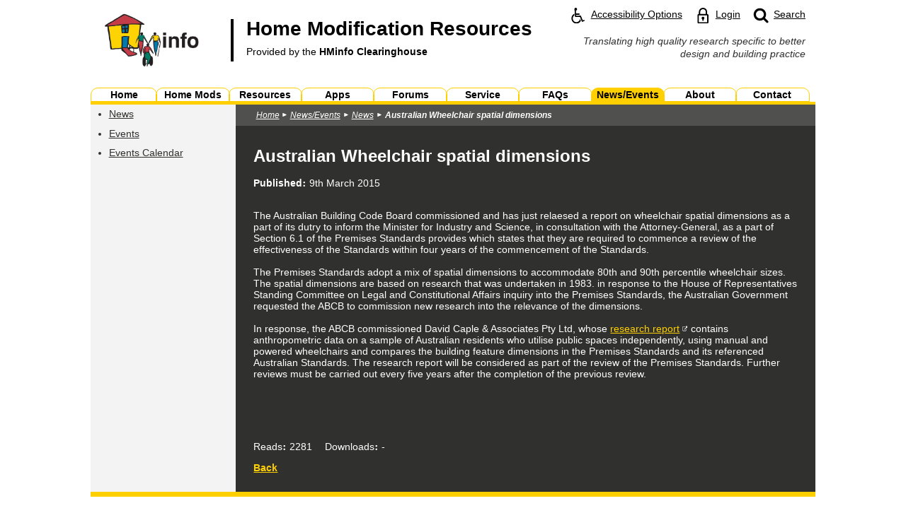

--- FILE ---
content_type: text/html; charset=utf-8
request_url: https://www.homemods.info/news-and-events/news/australian-wheelchair-spatial-dimensions
body_size: 29993
content:


<!DOCTYPE html>
<html lang="en" xmlns="http://www.w3.org/1999/xhtml">

<head id="HeaderTag"><meta http-equiv="Content-Type" content="text/html; charset=utf-8" /><title>
	Australian Wheelchair spatial dimensions | Home Modification Information Clearinghouse
</title>
    <!-- Google Tag Manager -->
    <script>(function (w, d, s, l, i) {
    w[l] = w[l] || []; w[l].push({
    'gtm.start':
    new Date().getTime(), event: 'gtm.js'
    }); var f = d.getElementsByTagName(s)[0],
    j = d.createElement(s), dl = l != 'dataLayer' ? '&l=' + l : ''; j.async = true; j.src =
    'https://www.googletagmanager.com/gtm.js?id=' + i + dl; f.parentNode.insertBefore(j, f);
    })(window, document, 'script', 'dataLayer', 'GTM-N2W3VXN');</script>
    <!-- End Google Tag Manager -->

    <!-- GA4 -->
    <!-- Global site tag (gtag.js) - Google Analytics -->
    <script async src="https://www.googletagmanager.com/gtag/js?id=G-41YVSKPGM2"></script>
    <script>
        window.dataLayer = window.dataLayer || [];
        function gtag() { dataLayer.push(arguments); }
        gtag('js', new Date());

        gtag('config', 'G-41YVSKPGM2');
    </script>

<link rel="stylesheet" type="text/css" href="/Includes/HMinfo.ashx" /><link rel="stylesheet" type="text/css" href="/Includes/Chatbot.css" />
    <script type="text/javascript" src="/Includes/FrontEnd.js"></script>
    <meta name="viewport" content="width=device-width, initial-scale=1.0" /><link rel="alternate" type="application/rss+xml" title="News" href="/newsrss.ashx" />    
    <script type="text/javascript" src="/Includes/Global.js"></script>    
    <script type="text/javascript" src="/Includes/Layout.js"></script>

    
    <meta name="ROBOTS" content="INDEX, FOLLOW" /><script type="text/javascript">var switchTo5x=true;</script>
                <script type="text/javascript" src="https://ws.sharethis.com/button/buttons.js"></script>
                <script type="text/javascript">stLight.options({publisher: "ur-de671428-b2f9-1c40-636e-f5ea82764da7", doNotHash: false, doNotCopy: false, hashAddressBar: false});</script><meta name="description" content="The Australian Building Code Board commissioned and has just relaesed a report on wheelchair spatial dimensions as a part of its dutry to inform the Minister for Industry and Science, in consultation with the Attorney-General, as a part of Section 6." /><meta name="keywords" content="australian, wheelchair, dimensions, spatial" /></head>
<body id="MainBody" class="default primaryLayout" onresize="bodyResize();" onload="pageLoaded();">
    
    <!-- Google Tag Manager (noscript) -->
    <noscript><iframe src="https://www.googletagmanager.com/ns.html?id=GTM-N2W3VXN"
    height="0" width="0" style="display:none;visibility:hidden"></iframe></noscript>
    <!-- End Google Tag Manager (noscript) -->
    

    <form method="post" action="/news-and-events/news/australian-wheelchair-spatial-dimensions" id="MainForm">
<div class="aspNetHidden">
<input type="hidden" name="__VIEWSTATE" id="__VIEWSTATE" value="/[base64]" />
</div>

<div class="aspNetHidden">

	<input type="hidden" name="__VIEWSTATEGENERATOR" id="__VIEWSTATEGENERATOR" value="92D2B79C" />
	<input type="hidden" name="__EVENTVALIDATION" id="__EVENTVALIDATION" value="/wEdAAWekUv5xRBXoagckfRfJOpc7FGLuNpRv1TuXpQpdO7THnfjh9SGZAZ3DlahQ9378OvvSjw7yjb+shux5ikhzEiw0m6jZ1Zs7gbrbQNuDW8n17yFov1KRzyn94qweEnmwj/z3d1coY0xwJuXRDJWoUqS" />
</div>        
    <div id="SiteWrapperPanel" class="wrapper browserOther theme">
	       
        <div id="ZoomPanel">
		

            <a class="siteSkipLink" href="#main-content"><span>Skip to main content</span></a>

            <header class="innerPadding">
                <a class="menuIcon" href="#main-menu" onclick="showMenu();"><img class="menuIcon" alt="Skip to and open main menu" src="/Images/menu_icon.svg" /></a>
                <a class="home" href="/">
                    <img class="logo" alt="" role="presentation" src="/Images/homemods_large_logo.jpg" />
                    <strong class="title">Home Modification Resources<br /><span class="subtitle">Provided by the <span class="strong">HMinfo Clearinghouse</span></span></strong>
                    <span class="clear"></span>
                </a>
                <div class="shortcuts">                    
                    <a class="shortcut accessShortcut" href="/accessibility-options"><img alt="" role="presentation" src="/Images/access_icon.svg" /><span class="shortcutText">Accessibility Options</span></a>
                    
                        <a class="shortcut loginShortcut" href="/login"><img alt="" role="presentation" src="/Images/login_icon.svg" /><span class="shortcutText">Login</span></a>    
                            
                    
                    <a class="shortcut searchShortcut" href="/search"><img alt="" role="presentation" src="/Images/search_icon.svg" /><span class="hidden">Website </span><span class="shortcutText">Search</span></a>
                    <div class="clear"></div>  
                </div>
                <div class="clear"></div>     
                <div class="sideTagLine">
                    <span>Translating high quality research specific to better design and building practice</span>
                    <!-- <span>Resources for renovation, adaptation and redesign of buildings, especially homes to improve independence, self-care, safety and comfort.</span> -->
                </div>
                    
                <div class="clear"></div>     
            </header>
            <div class="tagLine innerPadding">
                <span class="innerPadding">Translating high quality research specific to better design and building practice</span>
                <!-- <span class="innerPadding">Resources for renovation, adaptation and redesign of buildings, especially homes to improve independence, self-care, safety and comfort.</span> -->
            </div>
            <nav id="main-menu" class="mainMenu hidden" aria-label="Main">            
                

<ul>
    
            <li class="menuItem  item-home  menuButtonMod2_0 menuButtonMod3_0 menuButtonMod4_0 menuButtonMod5_0 menuButtonMod6_0 menuButtonMod7_0 menuButtonMod8_0 menuButtonMod9_0"><a href="/" ><span>Home</span></a></li>     
        
            <li class="menuItem  item-home-mods  menuButtonMod2_1 menuButtonMod3_1 menuButtonMod4_1 menuButtonMod5_1 menuButtonMod6_1 menuButtonMod7_1 menuButtonMod8_1 menuButtonMod9_1"><a href="/home-mods" ><span>Home Mods</span></a></li>     
        
            <li class="menuItem  item-resources  menuButtonMod2_0 menuButtonMod3_2 menuButtonMod4_2 menuButtonMod5_2 menuButtonMod6_2 menuButtonMod7_2 menuButtonMod8_2 menuButtonMod9_2"><a href="/resources" ><span>Resources</span></a></li>     
        
            <li class="menuItem  item-apps  menuButtonMod2_1 menuButtonMod3_0 menuButtonMod4_3 menuButtonMod5_3 menuButtonMod6_3 menuButtonMod7_3 menuButtonMod8_3 menuButtonMod9_3"><a href="/apps" ><span>Apps</span></a></li>     
        
            <li class="menuItem  item-forums  menuButtonMod2_0 menuButtonMod3_1 menuButtonMod4_0 menuButtonMod5_4 menuButtonMod6_4 menuButtonMod7_4 menuButtonMod8_4 menuButtonMod9_4"><a href="/forums" ><span>Forums</span></a></li>     
        
            <li class="menuItem  item-service  menuButtonMod2_1 menuButtonMod3_2 menuButtonMod4_1 menuButtonMod5_0 menuButtonMod6_5 menuButtonMod7_5 menuButtonMod8_5 menuButtonMod9_5"><a href="/service" ><span>Service</span></a></li>     
        
            <li class="menuItem  item-faqs  menuButtonMod2_0 menuButtonMod3_0 menuButtonMod4_2 menuButtonMod5_1 menuButtonMod6_0 menuButtonMod7_6 menuButtonMod8_6 menuButtonMod9_6"><a href="/faqs" ><span>FAQs</span></a></li>     
        
            <li class="menuItem  menuItemActive item-news-and-events item-news-and-events-active  menuButtonMod2_1 menuButtonMod3_1 menuButtonMod4_3 menuButtonMod5_2 menuButtonMod6_1 menuButtonMod7_0 menuButtonMod8_7 menuButtonMod9_7"><a href="/news-and-events" ><span>News/Events</span></a></li>     
        
            <li class="menuItem  item-about  menuButtonMod2_0 menuButtonMod3_2 menuButtonMod4_0 menuButtonMod5_3 menuButtonMod6_2 menuButtonMod7_1 menuButtonMod8_0 menuButtonMod9_8"><a href="/about" ><span>About</span></a></li>     
        
            <li class="menuItem  item-contact  menuButtonMod2_1 menuButtonMod3_0 menuButtonMod4_1 menuButtonMod5_4 menuButtonMod6_3 menuButtonMod7_2 menuButtonMod8_1 menuButtonMod9_0"><a href="/contact" ><span>Contact</span></a></li>     
            
    <li class="close"><input type="button" value="Close Menu" onclick="hideMenu(); returnToTopDelayed();" /></li>    
</ul>    
                            
            </nav>
            <div id="mainContentContainer" class="mainContent">
                

                
    
    <div class="contentContainer">
        <div id="PageContainerContentPlaceHolder_PageContainerContentInnerPanel" class="pageBg pageMid">
			
           
            
                <div class="pageShowcase">     
                    <div id="PageContainerContentPlaceHolder_ShowcaseBlockPanel" class="showcaseBlock showcaseBlockWhiteLeft">
				  
                        <div class="showcaseLeft">
                            

                        </div>                     
                    
			</div>                    
                    <div class="clear"></div>

                    <div class="pageShowcaseBottomSeparatorHz"></div>          
                </div>            
                    


            

            <div class="pageLeft">
                <div class="pageLeft1">
                    
    <div id="PageContainerContentPlaceHolder_PageLeft1ContentPlaceHolder_CatMenu_SectionMenuPanel" class="sectionMenu">
				
    <div class="sectionMenuPadding">
      
            
        
        
            <strong class="heading headingLinkless"><span class="hidden">You are currently on the </span><span> News/Events </span><span class="hidden"> landing page.</span></strong>
        

        

        <a href="#section-menu" onclick="showSectionMenu();" class="menuButton"><img class="menuIcon" alt="" src="/Images/menu_icon_white.svg" /><span class="hidden">Skip to and open the </span><span class="menuText"><span class="description">Section</span> Menu</span><span class="clear"></span></a>
        
        <!-- nav clears both -->
        <nav id="section-menu" class="idleMenu" aria-label="Section">
            <ul>
<li  class="selectedPath" ><a  class="selectedPath"  href="/news-and-events/news">News</a>
</li>
<li ><a  href="/news-and-events/events">Events</a>
</li>
<li ><a  href="/news-and-events/events-calendar">Events Calendar</a>
</li>
<li class="close"><input class="close" type="button" value="Close Section Menu" onclick="hideSectionMenu(); returnToTopDelayed();" /></li>
</ul>            
        </nav>
        
        <div class="clear"></div>
    </div>

			</div>

 
                </div>
                <div class="pageLeft2">
                    

                </div>

    

                                                        
            </div>  

            

            <div class="pageRight">
                
                <div id="PageContainerContentPlaceHolder_BreadcrumbsCtl_BreadcrumbsPanel" class="breadcrumbs">
				
        <div class="crumbsPadding">
            
            <ul aria-label="Breadcrumbs"><li class="home"><a href="/">Home</a>
<li class="itemDepth1 first"><a href="/news-and-events">News/Events</a></li>
<li class="itemDepth2 secondLast"><a href="/news-and-events/news">News</a></li>
<li class="itemDepth3 last"><a href="/news-and-events/news/australian-wheelchair-spatial-dimensions">Australian Wheelchair spatial dimensions</a></li></ul>
        </div>
    
			</div>    

                <div class="conPadding">    

                    
                        <div class="showcaseRight">
                            <div class="showcasePadding">
                                

                    
                            </div>
                        </div>  

                        <div class="pageShowcaseBottomSeparatorHz"></div>
                    

                    

            
                    <div class="pageContent">
                        <div class="comInnerPadding">
                            
    <div class="genericContent">
        <a id="main-content"></a>
        <h1>Australian Wheelchair spatial dimensions</h1>

        

        
        

        

        
        
        

        <p class="recordInfo">
            
                    <strong class="field colon">Published</strong> <time datetime="2015-03-09 12:46:00">9th March 2015</time>
                
        </p>       

        <p><br />The Australian Building Code Board commissioned and has just relaesed a report on wheelchair spatial dimensions as a part of its dutry to inform the Minister for Industry and Science, in consultation with the Attorney-General, as a part of Section 6.1 of the Premises Standards provides which states that they are required to commence a review of the effectiveness of the Standards within four years of the commencement of the Standards. <br /><br />The Premises Standards adopt a mix of spatial dimensions to accommodate 80th and 90th percentile wheelchair sizes. The spatial dimensions are based on research that was undertaken in 1983. in response to the House of Representatives Standing Committee on Legal and Constitutional Affairs inquiry into the Premises Standards, the Australian Government requested the ABCB to commission new research into the relevance of the dimensions.<br /><br />In response, the ABCB commissioned David Caple &amp; Associates Pty Ltd, whose <a href="http://www.abcb.gov.au/~/media/Files/Download%20Documents/Major%20Initiatives/Access%20for%20People%20with%20a%20Disability/Research%20on%20Spatial%20Dimensions%20for%20Occupied%20Manual%20and%20Powered%20Wheelchairs%20Accessible%20Report.ashx?la=en" target="_blank">research report</a> contains anthropometric data on a sample of Australian residents who utilise public spaces independently, using manual and powered wheelchairs and compares the building feature dimensions in the Premises Standards and its referenced Australian Standards. The research report will be considered as part of the review of the Premises Standards. Further reviews must be carried out every five years after the completion of the previous review.</p>

        <br class="clear" />

          


        
      
        

        

    </div>
    <div class="genericContentControls">
        <div class="stats">
            <div class="line fbLine"><iframe class="noBorder" title="Facebook Like Button" src="//www.facebook.com/plugins/like.php?href=https%3a%2f%2fwww.homemods.info%2fnews-and-events%2fnews%2faustralian-wheelchair-spatial-dimensions&amp;send=false&amp;layout=button_count&amp;width=100&amp;show_faces=true&amp;font=arial&amp;colorscheme=light&amp;action=like&amp;height=21" style="overflow:hidden; width:100px; height:21px;"></iframe></div>
            <div class="line smLine">
<span class="st_sharethis"></span>
<span class="st_twitter"></span>
<span class="st_linkedin"></span>
<span class="st_googleplus"></span>
<span class="st_pinterest"></span></div>
            
            <p class="counters">
                <span class="reads"><span class="colon">Reads</span> 2281</span>
                
                    <span class="downloads"><span class="colon">Downloads</span> -</span>
                 
            </p>     
            <div class="clear"></div>
        </div>
        <div class="clear"></div>
        <p class="link"><a id="PageContainerContentPlaceHolder_PageContentPlaceHolder_BackHyperLink" class="darkSubmitLinkButton" href="/news-and-events/news#item-513">Back</a></p>
    </div>
    <input type="hidden" name="ctl00$ctl00$PageContainerContentPlaceHolder$PageContentPlaceHolder$ListUrlHiddenField" id="PageContainerContentPlaceHolder_PageContentPlaceHolder_ListUrlHiddenField" value="/news-and-events/news" />
    <input type="hidden" name="ctl00$ctl00$PageContainerContentPlaceHolder$PageContentPlaceHolder$ReferringCategoryHiddenField" id="PageContainerContentPlaceHolder_PageContentPlaceHolder_ReferringCategoryHiddenField" />

    

    

                        </div>
                    </div>

                </div>
            </div>                  

            <div class="clear"></div>
       
       
		</div>
        
    </div>
        


            </div>
            <footer class="site">
                <div class="social">
                    <ul aria-label="Social Media Links">
                        <li><a title="Follow us on Facebook" href="https://www.facebook.com/pages/Home-Modification-Information-Clearinghouse-UNSW/298010783591700" target="_blank" onclick="gaSocialMediaLinksEventTrack('Facebook');"><img alt="Facebook" src="/Images/Footer/facebook.svg"></a></li>
                        
                        <li><a title="View our Bluesky feed" href="https://bsky.app/profile/hminfo.bsky.social" target="_blank" onclick="gaSocialMediaLinksEventTrack('Bluesky');"><img alt="Bluesky" src="/Images/Footer/bluesky.svg"></a></li>
                        
                        <li><a title="Browse our Pinterest boards" href="https://www.pinterest.com.au/hminfo/" target="_blank" onclick="gaSocialMediaLinksEventTrack('Pinterest');"><img alt="Pinterest" src="/Images/Footer/pinterest.svg"></a></li>
                        <li><a title="Watch our YouTube videos" href="http://www.youtube.com/user/homemodsinfo/videos" target="_blank" onclick="gaSocialMediaLinksEventTrack('YouTube');"><img alt="YouTube" src="/Images/Footer/youtube.svg"></a></li>
                        <li><a title="View our LinkedIn page" href="http://www.linkedin.com/pub/hminfo-unsw/7b/ab9/937" target="_blank" onclick="gaSocialMediaLinksEventTrack('LinkedIn');"><img alt="LinkedIn" src="/Images/Footer/linkedin.svg"></a></li>
                    </ul>
                </div>

                <div class="links">                
                    <ul aria-label="Site Information Links">
                        <li><a href="/newsrss.ashx">RSS<span class="desktop"> News Feed</span></a></li>
                        <li><a href="/privacy-policy">Privacy Policy</a></li>
                        <li><a href="/disclaimer">Copyright &amp; Disclaimer</a></li>
                        <li><a href="/accessibility">Accessibility</a></li>
                        <li><a href="/sitemap">Sitemap</a></li>
                    </ul>
                </div>

                <div class="singleLogo">
                    <a href="https://www.unsw.edu.au/" target="_blank" class="first lowerLogo"><img alt="UNSW Sydney" src="/Images/Footer/unsw_logo.svg" /></a>         
                    <!--       
                    <a href="https://www.dss.gov.au/"target="_blank"><img alt="Australian Government Department of Social Services" src="/Images/Footer/doss_logo.png" /></a>                        
                    <a href="https://www.adhc.nsw.gov.au/" target="_blank" class="last lowerLogo"><img alt="NSW Government Family &amp; Community Services - Ageing, Disability &amp; Home Care" src="/Images/Footer/adhc_logo.png" /></a>
                    -->
                    <div class="clear"></div>
                </div>

                <div class="clear"></div>                    
                <div class="copyright">Copyright &copy; 2002 - 2026 UNSW Built Environment Authorised by Built Environment</div>
            </footer>

        
            
                <div id="DesktopIndicator"></div>
            

            <script type="text/javascript">
                bodyResize();
            </script>

            <input type="hidden" name="ctl00$ctl00$FormCommandHiddenField" id="FormCommandHiddenField" />
            <input type="hidden" name="ctl00$ctl00$FormCommandArgsHiddenField" id="FormCommandArgsHiddenField" />   

            <script type="text/javascript">

            
                    function gaSocialMediaLinksEventTrack(name)
                    {
                        ga('send', 'event', 'Social Media Access', 'Footer Link Click', name);
                    }
        
                    
</script>
             
        
	</div>
    
</div>
    </form>
    
</body>
</html>


--- FILE ---
content_type: text/css; charset=utf-8
request_url: https://www.homemods.info/Includes/HMinfo.ashx
body_size: 155369
content:
/* 2026-01-23 14:35:54 */
/* Base.css */
/* base.css */

body
{
	margin: 0px 0px 0px 0px;
	font-size: 100%;		
}

/* nokia resolutions */
@media all and (min-width: 240px){body { font-size: 75%; }}
@media all and (min-width: 250px){body { font-size: 78%; }}
@media all and (min-width: 260px){body { font-size: 81%; }}
@media all and (min-width: 270px){body { font-size: 84%; }}
@media all and (min-width: 280px){body { font-size: 88%; }}
@media all and (min-width: 290px){body { font-size: 91%; }}
@media all and (min-width: 300px){body { font-size: 94%; }}
@media all and (min-width: 310px){body { font-size: 97%; }}
@media all and (min-width: 320px){body { font-size: 100%; }}
@media all and (min-width: 330px){body { font-size: 103%; }}
@media all and (min-width: 340px){body { font-size: 106%; }}
@media all and (min-width: 350px){body { font-size: 109%; }}

/* phone/tablet resolutions */
@media all and (min-width: 360px){body { font-size: 113%; }}
@media all and (min-width: 375px){body { font-size: 117%; }}
@media all and (min-width: 384px){body { font-size: 120%; }}
@media all and (min-width: 412px){body { font-size: 129%; }}
@media all and (min-width: 533px){body { font-size: 167%; }}
@media all and (min-width: 568px){body { font-size: 177%; }}
@media all and (min-width: 600px){body { font-size: 188%; }}
@media all and (min-width: 640px){body { font-size: 200%; }}
@media all and (min-width: 667px){body { font-size: 208%; }}
@media all and (min-width: 720px){body { font-size: 225%; }}
@media all and (min-width: 732px){body { font-size: 229%; }}
@media all and (min-width: 768px){body { font-size: 240%; }}
@media all and (min-width: 800px){body { font-size: 250%; }}
@media all and (min-width: 960px){body { font-size: 300%; }}
/* automatically generated entries */
@media all and (min-width: 970px){body { font-size: 303%; }}
@media all and (min-width: 980px){body { font-size: 306%; }}
@media all and (min-width: 990px){body { font-size: 309%; }}
@media all and (min-width: 1000px){body { font-size: 312%; }}
@media all and (min-width: 1010px){body { font-size: 316%; }}
@media all and (min-width: 1020px){body { font-size: 319%; }}
/*
@media all and (min-width: 1030px){body { font-size: 322%; }}
@media all and (min-width: 1040px){body { font-size: 325%; }}
@media all and (min-width: 1050px){body { font-size: 328%; }}
@media all and (min-width: 1060px){body { font-size: 331%; }}
@media all and (min-width: 1070px){body { font-size: 334%; }}
@media all and (min-width: 1080px){body { font-size: 338%; }}
@media all and (min-width: 1090px){body { font-size: 341%; }}
@media all and (min-width: 1100px){body { font-size: 344%; }}
@media all and (min-width: 1110px){body { font-size: 347%; }}
@media all and (min-width: 1120px){body { font-size: 350%; }}
@media all and (min-width: 1130px){body { font-size: 353%; }}
@media all and (min-width: 1140px){body { font-size: 356%; }}
@media all and (min-width: 1150px){body { font-size: 359%; }}
@media all and (min-width: 1160px){body { font-size: 362%; }}
@media all and (min-width: 1170px){body { font-size: 366%; }}
@media all and (min-width: 1180px){body { font-size: 369%; }}
@media all and (min-width: 1190px){body { font-size: 372%; }}
@media all and (min-width: 1200px){body { font-size: 375%; }}
@media all and (min-width: 1210px){body { font-size: 378%; }}
@media all and (min-width: 1220px){body { font-size: 381%; }}
@media all and (min-width: 1230px){body { font-size: 384%; }}
@media all and (min-width: 1240px){body { font-size: 388%; }}
@media all and (min-width: 1250px){body { font-size: 391%; }}
@media all and (min-width: 1260px){body { font-size: 394%; }}
@media all and (min-width: 1270px){body { font-size: 397%; }}*/

@media all and (min-width: 1024px){body { font-size: 100%; }}

/* desktop resolutions: font sizes reset */
/* if wrapper limiter is removed, these should be uncommented.... */
/*
@media all and (min-width: 1280px){body { font-size: 100%; }}
@media all and (min-width: 1290px){body { font-size: 101%; }}
@media all and (min-width: 1300px){body { font-size: 102%; }}
@media all and (min-width: 1310px){body { font-size: 102%; }}
@media all and (min-width: 1320px){body { font-size: 103%; }}
@media all and (min-width: 1330px){body { font-size: 104%; }}
@media all and (min-width: 1340px){body { font-size: 105%; }}
@media all and (min-width: 1350px){body { font-size: 105%; }}
@media all and (min-width: 1360px){body { font-size: 106%; }}
@media all and (min-width: 1370px){body { font-size: 107%; }}
@media all and (min-width: 1380px){body { font-size: 108%; }}
@media all and (min-width: 1390px){body { font-size: 109%; }}
@media all and (min-width: 1400px){body { font-size: 109%; }}
@media all and (min-width: 1410px){body { font-size: 110%; }}
@media all and (min-width: 1420px){body { font-size: 111%; }}
@media all and (min-width: 1430px){body { font-size: 112%; }}
@media all and (min-width: 1440px){body { font-size: 112%; }}
@media all and (min-width: 1450px){body { font-size: 113%; }}
@media all and (min-width: 1460px){body { font-size: 114%; }}
@media all and (min-width: 1470px){body { font-size: 115%; }}
@media all and (min-width: 1480px){body { font-size: 116%; }}
@media all and (min-width: 1490px){body { font-size: 116%; }}
@media all and (min-width: 1500px){body { font-size: 117%; }}
@media all and (min-width: 1510px){body { font-size: 118%; }}
@media all and (min-width: 1520px){body { font-size: 119%; }}
@media all and (min-width: 1530px){body { font-size: 120%; }}
@media all and (min-width: 1540px){body { font-size: 120%; }}
@media all and (min-width: 1550px){body { font-size: 121%; }}
@media all and (min-width: 1560px){body { font-size: 122%; }}
@media all and (min-width: 1570px){body { font-size: 123%; }}
@media all and (min-width: 1580px){body { font-size: 123%; }}
@media all and (min-width: 1590px){body { font-size: 124%; }}
@media all and (min-width: 1600px){body { font-size: 125%; }}
@media all and (min-width: 1610px){body { font-size: 126%; }}
@media all and (min-width: 1620px){body { font-size: 127%; }}
@media all and (min-width: 1630px){body { font-size: 127%; }}
@media all and (min-width: 1640px){body { font-size: 128%; }}
@media all and (min-width: 1650px){body { font-size: 129%; }}
@media all and (min-width: 1660px){body { font-size: 130%; }}
@media all and (min-width: 1670px){body { font-size: 130%; }}
@media all and (min-width: 1680px){body { font-size: 131%; }}
@media all and (min-width: 1690px){body { font-size: 132%; }}
@media all and (min-width: 1700px){body { font-size: 133%; }}
@media all and (min-width: 1710px){body { font-size: 134%; }}
@media all and (min-width: 1720px){body { font-size: 134%; }}
@media all and (min-width: 1730px){body { font-size: 135%; }}
@media all and (min-width: 1740px){body { font-size: 136%; }}
@media all and (min-width: 1750px){body { font-size: 137%; }}
@media all and (min-width: 1760px){body { font-size: 138%; }}
@media all and (min-width: 1770px){body { font-size: 138%; }}
@media all and (min-width: 1780px){body { font-size: 139%; }}
@media all and (min-width: 1790px){body { font-size: 140%; }}
@media all and (min-width: 1800px){body { font-size: 141%; }}
@media all and (min-width: 1810px){body { font-size: 141%; }}
@media all and (min-width: 1820px){body { font-size: 142%; }}
@media all and (min-width: 1830px){body { font-size: 143%; }}
@media all and (min-width: 1840px){body { font-size: 144%; }}
@media all and (min-width: 1850px){body { font-size: 145%; }}
@media all and (min-width: 1860px){body { font-size: 145%; }}
@media all and (min-width: 1870px){body { font-size: 146%; }}
@media all and (min-width: 1880px){body { font-size: 147%; }}
@media all and (min-width: 1890px){body { font-size: 148%; }}
@media all and (min-width: 1900px){body { font-size: 148%; }}
@media all and (min-width: 1910px){body { font-size: 149%; }}
@media all and (min-width: 1920px){body { font-size: 150%; }}
@media all and (min-width: 1930px){body { font-size: 151%; }}
@media all and (min-width: 1940px){body { font-size: 152%; }}
@media all and (min-width: 1950px){body { font-size: 152%; }}
@media all and (min-width: 1960px){body { font-size: 153%; }}
@media all and (min-width: 1970px){body { font-size: 154%; }}
@media all and (min-width: 1980px){body { font-size: 155%; }}
@media all and (min-width: 1990px){body { font-size: 155%; }}
@media all and (min-width: 2000px){body { font-size: 156%; }}
@media all and (min-width: 2010px){body { font-size: 157%; }}
@media all and (min-width: 2020px){body { font-size: 158%; }}
@media all and (min-width: 2030px){body { font-size: 159%; }}
@media all and (min-width: 2040px){body { font-size: 159%; }}
@media all and (min-width: 2050px){body { font-size: 160%; }}
@media all and (min-width: 2060px){body { font-size: 161%; }}
@media all and (min-width: 2070px){body { font-size: 162%; }}
@media all and (min-width: 2080px){body { font-size: 162%; }}
@media all and (min-width: 2090px){body { font-size: 163%; }}
@media all and (min-width: 2100px){body { font-size: 164%; }}
@media all and (min-width: 2110px){body { font-size: 165%; }}
@media all and (min-width: 2120px){body { font-size: 166%; }}
@media all and (min-width: 2130px){body { font-size: 166%; }}
@media all and (min-width: 2140px){body { font-size: 167%; }}
@media all and (min-width: 2150px){body { font-size: 168%; }}
@media all and (min-width: 2160px){body { font-size: 169%; }}
@media all and (min-width: 2170px){body { font-size: 170%; }}
@media all and (min-width: 2180px){body { font-size: 170%; }}
@media all and (min-width: 2190px){body { font-size: 171%; }}
@media all and (min-width: 2200px){body { font-size: 172%; }}
@media all and (min-width: 2210px){body { font-size: 173%; }}
@media all and (min-width: 2220px){body { font-size: 173%; }}
@media all and (min-width: 2230px){body { font-size: 174%; }}
@media all and (min-width: 2240px){body { font-size: 175%; }}
@media all and (min-width: 2250px){body { font-size: 176%; }}
@media all and (min-width: 2260px){body { font-size: 177%; }}
@media all and (min-width: 2270px){body { font-size: 177%; }}
@media all and (min-width: 2280px){body { font-size: 178%; }}
@media all and (min-width: 2290px){body { font-size: 179%; }}
@media all and (min-width: 2300px){body { font-size: 180%; }}
@media all and (min-width: 2310px){body { font-size: 180%; }}
@media all and (min-width: 2320px){body { font-size: 181%; }}
@media all and (min-width: 2330px){body { font-size: 182%; }}
@media all and (min-width: 2340px){body { font-size: 183%; }}
@media all and (min-width: 2350px){body { font-size: 184%; }}
@media all and (min-width: 2360px){body { font-size: 184%; }}
@media all and (min-width: 2370px){body { font-size: 185%; }}
@media all and (min-width: 2380px){body { font-size: 186%; }}
@media all and (min-width: 2390px){body { font-size: 187%; }}
@media all and (min-width: 2400px){body { font-size: 188%; }}
@media all and (min-width: 2410px){body { font-size: 188%; }}
@media all and (min-width: 2420px){body { font-size: 189%; }}
@media all and (min-width: 2430px){body { font-size: 190%; }}
@media all and (min-width: 2440px){body { font-size: 191%; }}
@media all and (min-width: 2450px){body { font-size: 191%; }}
@media all and (min-width: 2460px){body { font-size: 192%; }}
@media all and (min-width: 2470px){body { font-size: 193%; }}
@media all and (min-width: 2480px){body { font-size: 194%; }}
@media all and (min-width: 2490px){body { font-size: 195%; }}
@media all and (min-width: 2500px){body { font-size: 195%; }}
@media all and (min-width: 2510px){body { font-size: 196%; }}
@media all and (min-width: 2520px){body { font-size: 197%; }}
@media all and (min-width: 2530px){body { font-size: 198%; }}
@media all and (min-width: 2540px){body { font-size: 198%; }}
@media all and (min-width: 2550px){body { font-size: 199%; }}
@media all and (min-width: 2560px){body { font-size: 200%; }}
@media all and (min-width: 2570px){body { font-size: 201%; }}
@media all and (min-width: 2580px){body { font-size: 202%; }}
@media all and (min-width: 2590px){body { font-size: 202%; }}
@media all and (min-width: 2600px){body { font-size: 203%; }}
@media all and (min-width: 2610px){body { font-size: 204%; }}
@media all and (min-width: 2620px){body { font-size: 205%; }}
@media all and (min-width: 2630px){body { font-size: 205%; }}
@media all and (min-width: 2640px){body { font-size: 206%; }}
@media all and (min-width: 2650px){body { font-size: 207%; }}
@media all and (min-width: 2660px){body { font-size: 208%; }}
@media all and (min-width: 2670px){body { font-size: 209%; }}
@media all and (min-width: 2680px){body { font-size: 209%; }}
@media all and (min-width: 2690px){body { font-size: 210%; }}
@media all and (min-width: 2700px){body { font-size: 211%; }}
@media all and (min-width: 2710px){body { font-size: 212%; }}
@media all and (min-width: 2720px){body { font-size: 212%; }}
@media all and (min-width: 2730px){body { font-size: 213%; }}
@media all and (min-width: 2740px){body { font-size: 214%; }}
@media all and (min-width: 2750px){body { font-size: 215%; }}
@media all and (min-width: 2760px){body { font-size: 216%; }}
@media all and (min-width: 2770px){body { font-size: 216%; }}
@media all and (min-width: 2780px){body { font-size: 217%; }}
@media all and (min-width: 2790px){body { font-size: 218%; }}
@media all and (min-width: 2800px){body { font-size: 219%; }}
@media all and (min-width: 2810px){body { font-size: 220%; }}
@media all and (min-width: 2820px){body { font-size: 220%; }}
@media all and (min-width: 2830px){body { font-size: 221%; }}
@media all and (min-width: 2840px){body { font-size: 222%; }}
@media all and (min-width: 2850px){body { font-size: 223%; }}
@media all and (min-width: 2860px){body { font-size: 223%; }}
@media all and (min-width: 2870px){body { font-size: 224%; }}
@media all and (min-width: 2880px){body { font-size: 225%; }}
@media all and (min-width: 2890px){body { font-size: 226%; }}
@media all and (min-width: 2900px){body { font-size: 227%; }}
@media all and (min-width: 2910px){body { font-size: 227%; }}
@media all and (min-width: 2920px){body { font-size: 228%; }}
@media all and (min-width: 2930px){body { font-size: 229%; }}
@media all and (min-width: 2940px){body { font-size: 230%; }}
@media all and (min-width: 2950px){body { font-size: 230%; }}
@media all and (min-width: 2960px){body { font-size: 231%; }}
@media all and (min-width: 2970px){body { font-size: 232%; }}
@media all and (min-width: 2980px){body { font-size: 233%; }}
@media all and (min-width: 2990px){body { font-size: 234%; }}
@media all and (min-width: 3000px){body { font-size: 234%; }}
@media all and (min-width: 3010px){body { font-size: 235%; }}
@media all and (min-width: 3020px){body { font-size: 236%; }}
@media all and (min-width: 3030px){body { font-size: 237%; }}
@media all and (min-width: 3040px){body { font-size: 238%; }}
@media all and (min-width: 3050px){body { font-size: 238%; }}
@media all and (min-width: 3060px){body { font-size: 239%; }}
@media all and (min-width: 3070px){body { font-size: 240%; }}
@media all and (min-width: 3080px){body { font-size: 241%; }}
@media all and (min-width: 3090px){body { font-size: 241%; }}
@media all and (min-width: 3100px){body { font-size: 242%; }}
@media all and (min-width: 3110px){body { font-size: 243%; }}
@media all and (min-width: 3120px){body { font-size: 244%; }}
@media all and (min-width: 3130px){body { font-size: 245%; }}
@media all and (min-width: 3140px){body { font-size: 245%; }}
@media all and (min-width: 3150px){body { font-size: 246%; }}
@media all and (min-width: 3160px){body { font-size: 247%; }}
@media all and (min-width: 3170px){body { font-size: 248%; }}
@media all and (min-width: 3180px){body { font-size: 248%; }}
@media all and (min-width: 3190px){body { font-size: 249%; }}
@media all and (min-width: 3200px){body { font-size: 250%; }}
@media all and (min-width: 3210px){body { font-size: 251%; }}
@media all and (min-width: 3220px){body { font-size: 252%; }}
@media all and (min-width: 3230px){body { font-size: 252%; }}
@media all and (min-width: 3240px){body { font-size: 253%; }}
@media all and (min-width: 3250px){body { font-size: 254%; }}
@media all and (min-width: 3260px){body { font-size: 255%; }}
@media all and (min-width: 3270px){body { font-size: 255%; }}
@media all and (min-width: 3280px){body { font-size: 256%; }}
@media all and (min-width: 3290px){body { font-size: 257%; }}
@media all and (min-width: 3300px){body { font-size: 258%; }}
@media all and (min-width: 3310px){body { font-size: 259%; }}
@media all and (min-width: 3320px){body { font-size: 259%; }}
@media all and (min-width: 3330px){body { font-size: 260%; }}
@media all and (min-width: 3340px){body { font-size: 261%; }}
@media all and (min-width: 3350px){body { font-size: 262%; }}
@media all and (min-width: 3360px){body { font-size: 262%; }}
@media all and (min-width: 3370px){body { font-size: 263%; }}
@media all and (min-width: 3380px){body { font-size: 264%; }}
@media all and (min-width: 3390px){body { font-size: 265%; }}
@media all and (min-width: 3400px){body { font-size: 266%; }}
@media all and (min-width: 3410px){body { font-size: 266%; }}
@media all and (min-width: 3420px){body { font-size: 267%; }}
@media all and (min-width: 3430px){body { font-size: 268%; }}
@media all and (min-width: 3440px){body { font-size: 269%; }}
@media all and (min-width: 3450px){body { font-size: 270%; }}
@media all and (min-width: 3460px){body { font-size: 270%; }}
@media all and (min-width: 3470px){body { font-size: 271%; }}
@media all and (min-width: 3480px){body { font-size: 272%; }}
@media all and (min-width: 3490px){body { font-size: 273%; }}
@media all and (min-width: 3500px){body { font-size: 273%; }}
@media all and (min-width: 3510px){body { font-size: 274%; }}
@media all and (min-width: 3520px){body { font-size: 275%; }}
@media all and (min-width: 3530px){body { font-size: 276%; }}
@media all and (min-width: 3540px){body { font-size: 277%; }}
@media all and (min-width: 3550px){body { font-size: 277%; }}
@media all and (min-width: 3560px){body { font-size: 278%; }}
@media all and (min-width: 3570px){body { font-size: 279%; }}
@media all and (min-width: 3580px){body { font-size: 280%; }}
@media all and (min-width: 3590px){body { font-size: 280%; }}
@media all and (min-width: 3600px){body { font-size: 281%; }}
@media all and (min-width: 3610px){body { font-size: 282%; }}
@media all and (min-width: 3620px){body { font-size: 283%; }}
@media all and (min-width: 3630px){body { font-size: 284%; }}
@media all and (min-width: 3640px){body { font-size: 284%; }}
@media all and (min-width: 3650px){body { font-size: 285%; }}
@media all and (min-width: 3660px){body { font-size: 286%; }}
@media all and (min-width: 3670px){body { font-size: 287%; }}
@media all and (min-width: 3680px){body { font-size: 288%; }}
@media all and (min-width: 3690px){body { font-size: 288%; }}
@media all and (min-width: 3700px){body { font-size: 289%; }}
@media all and (min-width: 3710px){body { font-size: 290%; }}
@media all and (min-width: 3720px){body { font-size: 291%; }}
@media all and (min-width: 3730px){body { font-size: 291%; }}
@media all and (min-width: 3740px){body { font-size: 292%; }}
@media all and (min-width: 3750px){body { font-size: 293%; }}
@media all and (min-width: 3760px){body { font-size: 294%; }}
@media all and (min-width: 3770px){body { font-size: 295%; }}
@media all and (min-width: 3780px){body { font-size: 295%; }}
@media all and (min-width: 3790px){body { font-size: 296%; }}
@media all and (min-width: 3800px){body { font-size: 297%; }}
@media all and (min-width: 3810px){body { font-size: 298%; }}
@media all and (min-width: 3820px){body { font-size: 298%; }}
@media all and (min-width: 3830px){body { font-size: 299%; }}
@media all and (min-width: 3840px){body { font-size: 300%; }}
@media all and (min-width: 3850px){body { font-size: 301%; }}
@media all and (min-width: 3860px){body { font-size: 302%; }}
@media all and (min-width: 3870px){body { font-size: 302%; }}
@media all and (min-width: 3880px){body { font-size: 303%; }}
@media all and (min-width: 3890px){body { font-size: 304%; }}
@media all and (min-width: 3900px){body { font-size: 305%; }}
@media all and (min-width: 3910px){body { font-size: 305%; }}
@media all and (min-width: 3920px){body { font-size: 306%; }}
@media all and (min-width: 3930px){body { font-size: 307%; }}
@media all and (min-width: 3940px){body { font-size: 308%; }}
@media all and (min-width: 3950px){body { font-size: 309%; }}
@media all and (min-width: 3960px){body { font-size: 309%; }}
@media all and (min-width: 3970px){body { font-size: 310%; }}
@media all and (min-width: 3980px){body { font-size: 311%; }}
@media all and (min-width: 3990px){body { font-size: 312%; }}
@media all and (min-width: 4000px){body { font-size: 312%; }}
@media all and (min-width: 4010px){body { font-size: 313%; }}
@media all and (min-width: 4020px){body { font-size: 314%; }}
@media all and (min-width: 4030px){body { font-size: 315%; }}
@media all and (min-width: 4040px){body { font-size: 316%; }}
@media all and (min-width: 4050px){body { font-size: 316%; }}
@media all and (min-width: 4060px){body { font-size: 317%; }}
@media all and (min-width: 4070px){body { font-size: 318%; }}
@media all and (min-width: 4080px){body { font-size: 319%; }}
@media all and (min-width: 4090px){body { font-size: 320%; }}
@media all and (min-width: 4100px){body { font-size: 320%; }}
@media all and (min-width: 4110px){body { font-size: 321%; }}
@media all and (min-width: 4120px){body { font-size: 322%; }}
@media all and (min-width: 4130px){body { font-size: 323%; }}
@media all and (min-width: 4140px){body { font-size: 323%; }}
@media all and (min-width: 4150px){body { font-size: 324%; }}
@media all and (min-width: 4160px){body { font-size: 325%; }}
@media all and (min-width: 4170px){body { font-size: 326%; }}
@media all and (min-width: 4180px){body { font-size: 327%; }}
@media all and (min-width: 4190px){body { font-size: 327%; }}
@media all and (min-width: 4200px){body { font-size: 328%; }}
@media all and (min-width: 4210px){body { font-size: 329%; }}
@media all and (min-width: 4220px){body { font-size: 330%; }}
@media all and (min-width: 4230px){body { font-size: 330%; }}
@media all and (min-width: 4240px){body { font-size: 331%; }}
@media all and (min-width: 4250px){body { font-size: 332%; }}
@media all and (min-width: 4260px){body { font-size: 333%; }}
@media all and (min-width: 4270px){body { font-size: 334%; }}
@media all and (min-width: 4280px){body { font-size: 334%; }}
@media all and (min-width: 4290px){body { font-size: 335%; }}
@media all and (min-width: 4300px){body { font-size: 336%; }}
@media all and (min-width: 4310px){body { font-size: 337%; }}
@media all and (min-width: 4320px){body { font-size: 338%; }}
@media all and (min-width: 4330px){body { font-size: 338%; }}
@media all and (min-width: 4340px){body { font-size: 339%; }}
@media all and (min-width: 4350px){body { font-size: 340%; }}
@media all and (min-width: 4360px){body { font-size: 341%; }}
@media all and (min-width: 4370px){body { font-size: 341%; }}
@media all and (min-width: 4380px){body { font-size: 342%; }}
@media all and (min-width: 4390px){body { font-size: 343%; }}
@media all and (min-width: 4400px){body { font-size: 344%; }}
@media all and (min-width: 4410px){body { font-size: 345%; }}
@media all and (min-width: 4420px){body { font-size: 345%; }}
@media all and (min-width: 4430px){body { font-size: 346%; }}
@media all and (min-width: 4440px){body { font-size: 347%; }}
@media all and (min-width: 4450px){body { font-size: 348%; }}
@media all and (min-width: 4460px){body { font-size: 348%; }}
@media all and (min-width: 4470px){body { font-size: 349%; }}
@media all and (min-width: 4480px){body { font-size: 350%; }}
@media all and (min-width: 4490px){body { font-size: 351%; }}
@media all and (min-width: 4500px){body { font-size: 352%; }}
@media all and (min-width: 4510px){body { font-size: 352%; }}
@media all and (min-width: 4520px){body { font-size: 353%; }}
@media all and (min-width: 4530px){body { font-size: 354%; }}
@media all and (min-width: 4540px){body { font-size: 355%; }}
@media all and (min-width: 4550px){body { font-size: 355%; }}
@media all and (min-width: 4560px){body { font-size: 356%; }}
@media all and (min-width: 4570px){body { font-size: 357%; }}
@media all and (min-width: 4580px){body { font-size: 358%; }}
@media all and (min-width: 4590px){body { font-size: 359%; }}
@media all and (min-width: 4600px){body { font-size: 359%; }}
@media all and (min-width: 4610px){body { font-size: 360%; }}
@media all and (min-width: 4620px){body { font-size: 361%; }}
@media all and (min-width: 4630px){body { font-size: 362%; }}
@media all and (min-width: 4640px){body { font-size: 362%; }}
@media all and (min-width: 4650px){body { font-size: 363%; }}
@media all and (min-width: 4660px){body { font-size: 364%; }}
@media all and (min-width: 4670px){body { font-size: 365%; }}
@media all and (min-width: 4680px){body { font-size: 366%; }}
@media all and (min-width: 4690px){body { font-size: 366%; }}
@media all and (min-width: 4700px){body { font-size: 367%; }}
@media all and (min-width: 4710px){body { font-size: 368%; }}
@media all and (min-width: 4720px){body { font-size: 369%; }}
@media all and (min-width: 4730px){body { font-size: 370%; }}
@media all and (min-width: 4740px){body { font-size: 370%; }}
@media all and (min-width: 4750px){body { font-size: 371%; }}
@media all and (min-width: 4760px){body { font-size: 372%; }}
@media all and (min-width: 4770px){body { font-size: 373%; }}
@media all and (min-width: 4780px){body { font-size: 373%; }}
@media all and (min-width: 4790px){body { font-size: 374%; }}
@media all and (min-width: 4800px){body { font-size: 375%; }}
@media all and (min-width: 4810px){body { font-size: 376%; }}
@media all and (min-width: 4820px){body { font-size: 377%; }}
@media all and (min-width: 4830px){body { font-size: 377%; }}
@media all and (min-width: 4840px){body { font-size: 378%; }}
@media all and (min-width: 4850px){body { font-size: 379%; }}
@media all and (min-width: 4860px){body { font-size: 380%; }}
@media all and (min-width: 4870px){body { font-size: 380%; }}
@media all and (min-width: 4880px){body { font-size: 381%; }}
@media all and (min-width: 4890px){body { font-size: 382%; }}
@media all and (min-width: 4900px){body { font-size: 383%; }}
@media all and (min-width: 4910px){body { font-size: 384%; }}
@media all and (min-width: 4920px){body { font-size: 384%; }}
@media all and (min-width: 4930px){body { font-size: 385%; }}
@media all and (min-width: 4940px){body { font-size: 386%; }}
@media all and (min-width: 4950px){body { font-size: 387%; }}
@media all and (min-width: 4960px){body { font-size: 388%; }}
@media all and (min-width: 4970px){body { font-size: 388%; }}
@media all and (min-width: 4980px){body { font-size: 389%; }}
@media all and (min-width: 4990px){body { font-size: 390%; }}
@media all and (min-width: 5000px){body { font-size: 391%; }}
@media all and (min-width: 5010px){body { font-size: 391%; }}
@media all and (min-width: 5020px){body { font-size: 392%; }}
@media all and (min-width: 5030px){body { font-size: 393%; }}
@media all and (min-width: 5040px){body { font-size: 394%; }}
@media all and (min-width: 5050px){body { font-size: 395%; }}
@media all and (min-width: 5060px){body { font-size: 395%; }}
@media all and (min-width: 5070px){body { font-size: 396%; }}
@media all and (min-width: 5080px){body { font-size: 397%; }}
@media all and (min-width: 5090px){body { font-size: 398%; }}
@media all and (min-width: 5100px){body { font-size: 398%; }}
@media all and (min-width: 5110px){body { font-size: 399%; }}
@media all and (min-width: 5120px){body { font-size: 400%; }}
@media all and (min-width: 5130px){body { font-size: 401%; }}
@media all and (min-width: 5140px){body { font-size: 402%; }}
@media all and (min-width: 5150px){body { font-size: 402%; }}
@media all and (min-width: 5160px){body { font-size: 403%; }}
@media all and (min-width: 5170px){body { font-size: 404%; }}
@media all and (min-width: 5180px){body { font-size: 405%; }}
@media all and (min-width: 5190px){body { font-size: 405%; }}
@media all and (min-width: 5200px){body { font-size: 406%; }}
@media all and (min-width: 5210px){body { font-size: 407%; }}
@media all and (min-width: 5220px){body { font-size: 408%; }}
@media all and (min-width: 5230px){body { font-size: 409%; }}
@media all and (min-width: 5240px){body { font-size: 409%; }}
@media all and (min-width: 5250px){body { font-size: 410%; }}
@media all and (min-width: 5260px){body { font-size: 411%; }}
@media all and (min-width: 5270px){body { font-size: 412%; }}
@media all and (min-width: 5280px){body { font-size: 412%; }}
@media all and (min-width: 5290px){body { font-size: 413%; }}
@media all and (min-width: 5300px){body { font-size: 414%; }}
@media all and (min-width: 5310px){body { font-size: 415%; }}
@media all and (min-width: 5320px){body { font-size: 416%; }}
@media all and (min-width: 5330px){body { font-size: 416%; }}
@media all and (min-width: 5340px){body { font-size: 417%; }}
@media all and (min-width: 5350px){body { font-size: 418%; }}
@media all and (min-width: 5360px){body { font-size: 419%; }}
@media all and (min-width: 5370px){body { font-size: 420%; }}
@media all and (min-width: 5380px){body { font-size: 420%; }}
@media all and (min-width: 5390px){body { font-size: 421%; }}
@media all and (min-width: 5400px){body { font-size: 422%; }}
@media all and (min-width: 5410px){body { font-size: 423%; }}
@media all and (min-width: 5420px){body { font-size: 423%; }}
@media all and (min-width: 5430px){body { font-size: 424%; }}
@media all and (min-width: 5440px){body { font-size: 425%; }}
@media all and (min-width: 5450px){body { font-size: 426%; }}
@media all and (min-width: 5460px){body { font-size: 427%; }}
@media all and (min-width: 5470px){body { font-size: 427%; }}
@media all and (min-width: 5480px){body { font-size: 428%; }}
@media all and (min-width: 5490px){body { font-size: 429%; }}
@media all and (min-width: 5500px){body { font-size: 430%; }}
@media all and (min-width: 5510px){body { font-size: 430%; }}
@media all and (min-width: 5520px){body { font-size: 431%; }}
@media all and (min-width: 5530px){body { font-size: 432%; }}
@media all and (min-width: 5540px){body { font-size: 433%; }}
@media all and (min-width: 5550px){body { font-size: 434%; }}
@media all and (min-width: 5560px){body { font-size: 434%; }}
@media all and (min-width: 5570px){body { font-size: 435%; }}
@media all and (min-width: 5580px){body { font-size: 436%; }}
@media all and (min-width: 5590px){body { font-size: 437%; }}
@media all and (min-width: 5600px){body { font-size: 438%; }}
@media all and (min-width: 5610px){body { font-size: 438%; }}
@media all and (min-width: 5620px){body { font-size: 439%; }}
@media all and (min-width: 5630px){body { font-size: 440%; }}
@media all and (min-width: 5640px){body { font-size: 441%; }}
@media all and (min-width: 5650px){body { font-size: 441%; }}
@media all and (min-width: 5660px){body { font-size: 442%; }}
@media all and (min-width: 5670px){body { font-size: 443%; }}
@media all and (min-width: 5680px){body { font-size: 444%; }}
@media all and (min-width: 5690px){body { font-size: 445%; }}
@media all and (min-width: 5700px){body { font-size: 445%; }}
@media all and (min-width: 5710px){body { font-size: 446%; }}
@media all and (min-width: 5720px){body { font-size: 447%; }}
@media all and (min-width: 5730px){body { font-size: 448%; }}
@media all and (min-width: 5740px){body { font-size: 448%; }}
@media all and (min-width: 5750px){body { font-size: 449%; }}
@media all and (min-width: 5760px){body { font-size: 450%; }}
@media all and (min-width: 5770px){body { font-size: 451%; }}
@media all and (min-width: 5780px){body { font-size: 452%; }}
@media all and (min-width: 5790px){body { font-size: 452%; }}
@media all and (min-width: 5800px){body { font-size: 453%; }}
@media all and (min-width: 5810px){body { font-size: 454%; }}
@media all and (min-width: 5820px){body { font-size: 455%; }}
@media all and (min-width: 5830px){body { font-size: 455%; }}
@media all and (min-width: 5840px){body { font-size: 456%; }}
@media all and (min-width: 5850px){body { font-size: 457%; }}
@media all and (min-width: 5860px){body { font-size: 458%; }}
@media all and (min-width: 5870px){body { font-size: 459%; }}
@media all and (min-width: 5880px){body { font-size: 459%; }}
@media all and (min-width: 5890px){body { font-size: 460%; }}
@media all and (min-width: 5900px){body { font-size: 461%; }}
@media all and (min-width: 5910px){body { font-size: 462%; }}
@media all and (min-width: 5920px){body { font-size: 462%; }}
@media all and (min-width: 5930px){body { font-size: 463%; }}
@media all and (min-width: 5940px){body { font-size: 464%; }}
@media all and (min-width: 5950px){body { font-size: 465%; }}
@media all and (min-width: 5960px){body { font-size: 466%; }}
@media all and (min-width: 5970px){body { font-size: 466%; }}
@media all and (min-width: 5980px){body { font-size: 467%; }}
@media all and (min-width: 5990px){body { font-size: 468%; }}
@media all and (min-width: 6000px){body { font-size: 469%; }}
@media all and (min-width: 6010px){body { font-size: 470%; }}
@media all and (min-width: 6020px){body { font-size: 470%; }}
@media all and (min-width: 6030px){body { font-size: 471%; }}
@media all and (min-width: 6040px){body { font-size: 472%; }}
@media all and (min-width: 6050px){body { font-size: 473%; }}
@media all and (min-width: 6060px){body { font-size: 473%; }}
@media all and (min-width: 6070px){body { font-size: 474%; }}
@media all and (min-width: 6080px){body { font-size: 475%; }}
@media all and (min-width: 6090px){body { font-size: 476%; }}
@media all and (min-width: 6100px){body { font-size: 477%; }}
@media all and (min-width: 6110px){body { font-size: 477%; }}
@media all and (min-width: 6120px){body { font-size: 478%; }}
@media all and (min-width: 6130px){body { font-size: 479%; }}
@media all and (min-width: 6140px){body { font-size: 480%; }}
@media all and (min-width: 6150px){body { font-size: 480%; }}
@media all and (min-width: 6160px){body { font-size: 481%; }}
@media all and (min-width: 6170px){body { font-size: 482%; }}
@media all and (min-width: 6180px){body { font-size: 483%; }}
@media all and (min-width: 6190px){body { font-size: 484%; }}
@media all and (min-width: 6200px){body { font-size: 484%; }}
@media all and (min-width: 6210px){body { font-size: 485%; }}
@media all and (min-width: 6220px){body { font-size: 486%; }}
@media all and (min-width: 6230px){body { font-size: 487%; }}
@media all and (min-width: 6240px){body { font-size: 488%; }}
@media all and (min-width: 6250px){body { font-size: 488%; }}
@media all and (min-width: 6260px){body { font-size: 489%; }}
@media all and (min-width: 6270px){body { font-size: 490%; }}
@media all and (min-width: 6280px){body { font-size: 491%; }}
@media all and (min-width: 6290px){body { font-size: 491%; }}
@media all and (min-width: 6300px){body { font-size: 492%; }}
@media all and (min-width: 6310px){body { font-size: 493%; }}
@media all and (min-width: 6320px){body { font-size: 494%; }}
@media all and (min-width: 6330px){body { font-size: 495%; }}
@media all and (min-width: 6340px){body { font-size: 495%; }}
@media all and (min-width: 6350px){body { font-size: 496%; }}
@media all and (min-width: 6360px){body { font-size: 497%; }}
@media all and (min-width: 6370px){body { font-size: 498%; }}
@media all and (min-width: 6380px){body { font-size: 498%; }}
@media all and (min-width: 6390px){body { font-size: 499%; }}
@media all and (min-width: 6400px){body { font-size: 500%; }}
@media all and (min-width: 6410px){body { font-size: 501%; }}
@media all and (min-width: 6420px){body { font-size: 502%; }}
@media all and (min-width: 6430px){body { font-size: 502%; }}
@media all and (min-width: 6440px){body { font-size: 503%; }}
@media all and (min-width: 6450px){body { font-size: 504%; }}
@media all and (min-width: 6460px){body { font-size: 505%; }}
@media all and (min-width: 6470px){body { font-size: 505%; }}
@media all and (min-width: 6480px){body { font-size: 506%; }}
@media all and (min-width: 6490px){body { font-size: 507%; }}
@media all and (min-width: 6500px){body { font-size: 508%; }}
@media all and (min-width: 6510px){body { font-size: 509%; }}
@media all and (min-width: 6520px){body { font-size: 509%; }}
@media all and (min-width: 6530px){body { font-size: 510%; }}
@media all and (min-width: 6540px){body { font-size: 511%; }}
@media all and (min-width: 6550px){body { font-size: 512%; }}
@media all and (min-width: 6560px){body { font-size: 512%; }}
@media all and (min-width: 6570px){body { font-size: 513%; }}
@media all and (min-width: 6580px){body { font-size: 514%; }}
@media all and (min-width: 6590px){body { font-size: 515%; }}
@media all and (min-width: 6600px){body { font-size: 516%; }}
@media all and (min-width: 6610px){body { font-size: 516%; }}
@media all and (min-width: 6620px){body { font-size: 517%; }}
@media all and (min-width: 6630px){body { font-size: 518%; }}
@media all and (min-width: 6640px){body { font-size: 519%; }}
@media all and (min-width: 6650px){body { font-size: 520%; }}
@media all and (min-width: 6660px){body { font-size: 520%; }}
@media all and (min-width: 6670px){body { font-size: 521%; }}
@media all and (min-width: 6680px){body { font-size: 522%; }}
@media all and (min-width: 6690px){body { font-size: 523%; }}
@media all and (min-width: 6700px){body { font-size: 523%; }}
@media all and (min-width: 6710px){body { font-size: 524%; }}
@media all and (min-width: 6720px){body { font-size: 525%; }}
@media all and (min-width: 6730px){body { font-size: 526%; }}
@media all and (min-width: 6740px){body { font-size: 527%; }}
@media all and (min-width: 6750px){body { font-size: 527%; }}
@media all and (min-width: 6760px){body { font-size: 528%; }}
@media all and (min-width: 6770px){body { font-size: 529%; }}
@media all and (min-width: 6780px){body { font-size: 530%; }}
@media all and (min-width: 6790px){body { font-size: 530%; }}
@media all and (min-width: 6800px){body { font-size: 531%; }}
@media all and (min-width: 6810px){body { font-size: 532%; }}
@media all and (min-width: 6820px){body { font-size: 533%; }}
@media all and (min-width: 6830px){body { font-size: 534%; }}
@media all and (min-width: 6840px){body { font-size: 534%; }}
@media all and (min-width: 6850px){body { font-size: 535%; }}
@media all and (min-width: 6860px){body { font-size: 536%; }}
@media all and (min-width: 6870px){body { font-size: 537%; }}
@media all and (min-width: 6880px){body { font-size: 538%; }}
@media all and (min-width: 6890px){body { font-size: 538%; }}
@media all and (min-width: 6900px){body { font-size: 539%; }}
@media all and (min-width: 6910px){body { font-size: 540%; }}
@media all and (min-width: 6920px){body { font-size: 541%; }}
@media all and (min-width: 6930px){body { font-size: 541%; }}
@media all and (min-width: 6940px){body { font-size: 542%; }}
@media all and (min-width: 6950px){body { font-size: 543%; }}
@media all and (min-width: 6960px){body { font-size: 544%; }}
@media all and (min-width: 6970px){body { font-size: 545%; }}
@media all and (min-width: 6980px){body { font-size: 545%; }}
@media all and (min-width: 6990px){body { font-size: 546%; }}
@media all and (min-width: 7000px){body { font-size: 547%; }}
@media all and (min-width: 7010px){body { font-size: 548%; }}
@media all and (min-width: 7020px){body { font-size: 548%; }}
@media all and (min-width: 7030px){body { font-size: 549%; }}
@media all and (min-width: 7040px){body { font-size: 550%; }}
@media all and (min-width: 7050px){body { font-size: 551%; }}
@media all and (min-width: 7060px){body { font-size: 552%; }}
@media all and (min-width: 7070px){body { font-size: 552%; }}
@media all and (min-width: 7080px){body { font-size: 553%; }}
@media all and (min-width: 7090px){body { font-size: 554%; }}
@media all and (min-width: 7100px){body { font-size: 555%; }}
@media all and (min-width: 7110px){body { font-size: 555%; }}
@media all and (min-width: 7120px){body { font-size: 556%; }}
@media all and (min-width: 7130px){body { font-size: 557%; }}
@media all and (min-width: 7140px){body { font-size: 558%; }}
@media all and (min-width: 7150px){body { font-size: 559%; }}
@media all and (min-width: 7160px){body { font-size: 559%; }}
@media all and (min-width: 7170px){body { font-size: 560%; }}
@media all and (min-width: 7180px){body { font-size: 561%; }}
@media all and (min-width: 7190px){body { font-size: 562%; }}
@media all and (min-width: 7200px){body { font-size: 562%; }}
@media all and (min-width: 7210px){body { font-size: 563%; }}
@media all and (min-width: 7220px){body { font-size: 564%; }}
@media all and (min-width: 7230px){body { font-size: 565%; }}
@media all and (min-width: 7240px){body { font-size: 566%; }}
@media all and (min-width: 7250px){body { font-size: 566%; }}
@media all and (min-width: 7260px){body { font-size: 567%; }}
@media all and (min-width: 7270px){body { font-size: 568%; }}
@media all and (min-width: 7280px){body { font-size: 569%; }}
@media all and (min-width: 7290px){body { font-size: 570%; }}
@media all and (min-width: 7300px){body { font-size: 570%; }}
@media all and (min-width: 7310px){body { font-size: 571%; }}
@media all and (min-width: 7320px){body { font-size: 572%; }}
@media all and (min-width: 7330px){body { font-size: 573%; }}
@media all and (min-width: 7340px){body { font-size: 573%; }}
@media all and (min-width: 7350px){body { font-size: 574%; }}
@media all and (min-width: 7360px){body { font-size: 575%; }}
@media all and (min-width: 7370px){body { font-size: 576%; }}
@media all and (min-width: 7380px){body { font-size: 577%; }}
@media all and (min-width: 7390px){body { font-size: 577%; }}
@media all and (min-width: 7400px){body { font-size: 578%; }}
@media all and (min-width: 7410px){body { font-size: 579%; }}
@media all and (min-width: 7420px){body { font-size: 580%; }}
@media all and (min-width: 7430px){body { font-size: 580%; }}
@media all and (min-width: 7440px){body { font-size: 581%; }}
@media all and (min-width: 7450px){body { font-size: 582%; }}
@media all and (min-width: 7460px){body { font-size: 583%; }}
@media all and (min-width: 7470px){body { font-size: 584%; }}
@media all and (min-width: 7480px){body { font-size: 584%; }}
@media all and (min-width: 7490px){body { font-size: 585%; }}
@media all and (min-width: 7500px){body { font-size: 586%; }}
@media all and (min-width: 7510px){body { font-size: 587%; }}
@media all and (min-width: 7520px){body { font-size: 588%; }}
@media all and (min-width: 7530px){body { font-size: 588%; }}
@media all and (min-width: 7540px){body { font-size: 589%; }}
@media all and (min-width: 7550px){body { font-size: 590%; }}
@media all and (min-width: 7560px){body { font-size: 591%; }}
@media all and (min-width: 7570px){body { font-size: 591%; }}
@media all and (min-width: 7580px){body { font-size: 592%; }}
@media all and (min-width: 7590px){body { font-size: 593%; }}
@media all and (min-width: 7600px){body { font-size: 594%; }}
@media all and (min-width: 7610px){body { font-size: 595%; }}
@media all and (min-width: 7620px){body { font-size: 595%; }}
@media all and (min-width: 7630px){body { font-size: 596%; }}
@media all and (min-width: 7640px){body { font-size: 597%; }}
@media all and (min-width: 7650px){body { font-size: 598%; }}
@media all and (min-width: 7660px){body { font-size: 598%; }}
@media all and (min-width: 7670px){body { font-size: 599%; }}
@media all and (min-width: 7680px){body { font-size: 600%; }}
@media all and (min-width: 7690px){body { font-size: 601%; }}
@media all and (min-width: 7700px){body { font-size: 602%; }}
@media all and (min-width: 7710px){body { font-size: 602%; }}
@media all and (min-width: 7720px){body { font-size: 603%; }}
@media all and (min-width: 7730px){body { font-size: 604%; }}
@media all and (min-width: 7740px){body { font-size: 605%; }}
@media all and (min-width: 7750px){body { font-size: 605%; }}
@media all and (min-width: 7760px){body { font-size: 606%; }}
@media all and (min-width: 7770px){body { font-size: 607%; }}
@media all and (min-width: 7780px){body { font-size: 608%; }}
@media all and (min-width: 7790px){body { font-size: 609%; }}
@media all and (min-width: 7800px){body { font-size: 609%; }}
@media all and (min-width: 7810px){body { font-size: 610%; }}
@media all and (min-width: 7820px){body { font-size: 611%; }}
@media all and (min-width: 7830px){body { font-size: 612%; }}
@media all and (min-width: 7840px){body { font-size: 612%; }}
@media all and (min-width: 7850px){body { font-size: 613%; }}
@media all and (min-width: 7860px){body { font-size: 614%; }}
@media all and (min-width: 7870px){body { font-size: 615%; }}
@media all and (min-width: 7880px){body { font-size: 616%; }}
@media all and (min-width: 7890px){body { font-size: 616%; }}
@media all and (min-width: 7900px){body { font-size: 617%; }}
@media all and (min-width: 7910px){body { font-size: 618%; }}
@media all and (min-width: 7920px){body { font-size: 619%; }}
@media all and (min-width: 7930px){body { font-size: 620%; }}
@media all and (min-width: 7940px){body { font-size: 620%; }}
@media all and (min-width: 7950px){body { font-size: 621%; }}
@media all and (min-width: 7960px){body { font-size: 622%; }}
@media all and (min-width: 7970px){body { font-size: 623%; }}
@media all and (min-width: 7980px){body { font-size: 623%; }}
@media all and (min-width: 7990px){body { font-size: 624%; }}
@media all and (min-width: 8000px){body { font-size: 625%; }}
@media all and (min-width: 8010px){body { font-size: 626%; }}
@media all and (min-width: 8020px){body { font-size: 627%; }}
@media all and (min-width: 8030px){body { font-size: 627%; }}
@media all and (min-width: 8040px){body { font-size: 628%; }}
@media all and (min-width: 8050px){body { font-size: 629%; }}
@media all and (min-width: 8060px){body { font-size: 630%; }}
@media all and (min-width: 8070px){body { font-size: 630%; }}
@media all and (min-width: 8080px){body { font-size: 631%; }}
@media all and (min-width: 8090px){body { font-size: 632%; }}
@media all and (min-width: 8100px){body { font-size: 633%; }}
@media all and (min-width: 8110px){body { font-size: 634%; }}
@media all and (min-width: 8120px){body { font-size: 634%; }}
@media all and (min-width: 8130px){body { font-size: 635%; }}
@media all and (min-width: 8140px){body { font-size: 636%; }}
@media all and (min-width: 8150px){body { font-size: 637%; }}
@media all and (min-width: 8160px){body { font-size: 638%; }}
@media all and (min-width: 8170px){body { font-size: 638%; }}
@media all and (min-width: 8180px){body { font-size: 639%; }}
@media all and (min-width: 8190px){body { font-size: 640%; }}
@media all and (min-width: 8200px){body { font-size: 641%; }}
@media all and (min-width: 8210px){body { font-size: 641%; }}
@media all and (min-width: 8220px){body { font-size: 642%; }}
@media all and (min-width: 8230px){body { font-size: 643%; }}
@media all and (min-width: 8240px){body { font-size: 644%; }}
@media all and (min-width: 8250px){body { font-size: 645%; }}
@media all and (min-width: 8260px){body { font-size: 645%; }}
@media all and (min-width: 8270px){body { font-size: 646%; }}
@media all and (min-width: 8280px){body { font-size: 647%; }}
@media all and (min-width: 8290px){body { font-size: 648%; }}
@media all and (min-width: 8300px){body { font-size: 648%; }}
@media all and (min-width: 8310px){body { font-size: 649%; }}
@media all and (min-width: 8320px){body { font-size: 650%; }}
@media all and (min-width: 8330px){body { font-size: 651%; }}
@media all and (min-width: 8340px){body { font-size: 652%; }}
@media all and (min-width: 8350px){body { font-size: 652%; }}
@media all and (min-width: 8360px){body { font-size: 653%; }}
@media all and (min-width: 8370px){body { font-size: 654%; }}
@media all and (min-width: 8380px){body { font-size: 655%; }}
@media all and (min-width: 8390px){body { font-size: 655%; }}
@media all and (min-width: 8400px){body { font-size: 656%; }}
@media all and (min-width: 8410px){body { font-size: 657%; }}
@media all and (min-width: 8420px){body { font-size: 658%; }}
@media all and (min-width: 8430px){body { font-size: 659%; }}
@media all and (min-width: 8440px){body { font-size: 659%; }}
@media all and (min-width: 8450px){body { font-size: 660%; }}
@media all and (min-width: 8460px){body { font-size: 661%; }}
@media all and (min-width: 8470px){body { font-size: 662%; }}
@media all and (min-width: 8480px){body { font-size: 662%; }}
@media all and (min-width: 8490px){body { font-size: 663%; }}
@media all and (min-width: 8500px){body { font-size: 664%; }}
@media all and (min-width: 8510px){body { font-size: 665%; }}
@media all and (min-width: 8520px){body { font-size: 666%; }}
@media all and (min-width: 8530px){body { font-size: 666%; }}
@media all and (min-width: 8540px){body { font-size: 667%; }}
@media all and (min-width: 8550px){body { font-size: 668%; }}
@media all and (min-width: 8560px){body { font-size: 669%; }}
@media all and (min-width: 8570px){body { font-size: 670%; }}
@media all and (min-width: 8580px){body { font-size: 670%; }}
@media all and (min-width: 8590px){body { font-size: 671%; }}
@media all and (min-width: 8600px){body { font-size: 672%; }}
@media all and (min-width: 8610px){body { font-size: 673%; }}
@media all and (min-width: 8620px){body { font-size: 673%; }}
@media all and (min-width: 8630px){body { font-size: 674%; }}
@media all and (min-width: 8640px){body { font-size: 675%; }}
@media all and (min-width: 8650px){body { font-size: 676%; }}
@media all and (min-width: 8660px){body { font-size: 677%; }}
@media all and (min-width: 8670px){body { font-size: 677%; }}
@media all and (min-width: 8680px){body { font-size: 678%; }}
@media all and (min-width: 8690px){body { font-size: 679%; }}
@media all and (min-width: 8700px){body { font-size: 680%; }}
@media all and (min-width: 8710px){body { font-size: 680%; }}
@media all and (min-width: 8720px){body { font-size: 681%; }}
@media all and (min-width: 8730px){body { font-size: 682%; }}
@media all and (min-width: 8740px){body { font-size: 683%; }}
@media all and (min-width: 8750px){body { font-size: 684%; }}
@media all and (min-width: 8760px){body { font-size: 684%; }}
@media all and (min-width: 8770px){body { font-size: 685%; }}
@media all and (min-width: 8780px){body { font-size: 686%; }}
@media all and (min-width: 8790px){body { font-size: 687%; }}
@media all and (min-width: 8800px){body { font-size: 688%; }}
@media all and (min-width: 8810px){body { font-size: 688%; }}
@media all and (min-width: 8820px){body { font-size: 689%; }}
@media all and (min-width: 8830px){body { font-size: 690%; }}
@media all and (min-width: 8840px){body { font-size: 691%; }}
@media all and (min-width: 8850px){body { font-size: 691%; }}
@media all and (min-width: 8860px){body { font-size: 692%; }}
@media all and (min-width: 8870px){body { font-size: 693%; }}
@media all and (min-width: 8880px){body { font-size: 694%; }}
@media all and (min-width: 8890px){body { font-size: 695%; }}
@media all and (min-width: 8900px){body { font-size: 695%; }}
@media all and (min-width: 8910px){body { font-size: 696%; }}
@media all and (min-width: 8920px){body { font-size: 697%; }}
@media all and (min-width: 8930px){body { font-size: 698%; }}
@media all and (min-width: 8940px){body { font-size: 698%; }}
@media all and (min-width: 8950px){body { font-size: 699%; }}
@media all and (min-width: 8960px){body { font-size: 700%; }}
@media all and (min-width: 8970px){body { font-size: 701%; }}
@media all and (min-width: 8980px){body { font-size: 702%; }}
@media all and (min-width: 8990px){body { font-size: 702%; }}
@media all and (min-width: 9000px){body { font-size: 703%; }}
@media all and (min-width: 9010px){body { font-size: 704%; }}
@media all and (min-width: 9020px){body { font-size: 705%; }}
@media all and (min-width: 9030px){body { font-size: 705%; }}
@media all and (min-width: 9040px){body { font-size: 706%; }}
@media all and (min-width: 9050px){body { font-size: 707%; }}
@media all and (min-width: 9060px){body { font-size: 708%; }}
@media all and (min-width: 9070px){body { font-size: 709%; }}
@media all and (min-width: 9080px){body { font-size: 709%; }}
@media all and (min-width: 9090px){body { font-size: 710%; }}
@media all and (min-width: 9100px){body { font-size: 711%; }}
@media all and (min-width: 9110px){body { font-size: 712%; }}
@media all and (min-width: 9120px){body { font-size: 712%; }}
@media all and (min-width: 9130px){body { font-size: 713%; }}
@media all and (min-width: 9140px){body { font-size: 714%; }}
@media all and (min-width: 9150px){body { font-size: 715%; }}
@media all and (min-width: 9160px){body { font-size: 716%; }}
@media all and (min-width: 9170px){body { font-size: 716%; }}
@media all and (min-width: 9180px){body { font-size: 717%; }}
@media all and (min-width: 9190px){body { font-size: 718%; }}
@media all and (min-width: 9200px){body { font-size: 719%; }}
@media all and (min-width: 9210px){body { font-size: 720%; }}
@media all and (min-width: 9220px){body { font-size: 720%; }}
@media all and (min-width: 9230px){body { font-size: 721%; }}
@media all and (min-width: 9240px){body { font-size: 722%; }}
@media all and (min-width: 9250px){body { font-size: 723%; }}
@media all and (min-width: 9260px){body { font-size: 723%; }}
@media all and (min-width: 9270px){body { font-size: 724%; }}
@media all and (min-width: 9280px){body { font-size: 725%; }}
@media all and (min-width: 9290px){body { font-size: 726%; }}
@media all and (min-width: 9300px){body { font-size: 727%; }}
@media all and (min-width: 9310px){body { font-size: 727%; }}
@media all and (min-width: 9320px){body { font-size: 728%; }}
@media all and (min-width: 9330px){body { font-size: 729%; }}
@media all and (min-width: 9340px){body { font-size: 730%; }}
@media all and (min-width: 9350px){body { font-size: 730%; }}
@media all and (min-width: 9360px){body { font-size: 731%; }}
@media all and (min-width: 9370px){body { font-size: 732%; }}
@media all and (min-width: 9380px){body { font-size: 733%; }}
@media all and (min-width: 9390px){body { font-size: 734%; }}
@media all and (min-width: 9400px){body { font-size: 734%; }}
@media all and (min-width: 9410px){body { font-size: 735%; }}
@media all and (min-width: 9420px){body { font-size: 736%; }}
@media all and (min-width: 9430px){body { font-size: 737%; }}
@media all and (min-width: 9440px){body { font-size: 738%; }}
@media all and (min-width: 9450px){body { font-size: 738%; }}
@media all and (min-width: 9460px){body { font-size: 739%; }}
@media all and (min-width: 9470px){body { font-size: 740%; }}
@media all and (min-width: 9480px){body { font-size: 741%; }}
@media all and (min-width: 9490px){body { font-size: 741%; }}
@media all and (min-width: 9500px){body { font-size: 742%; }}
@media all and (min-width: 9510px){body { font-size: 743%; }}
@media all and (min-width: 9520px){body { font-size: 744%; }}
@media all and (min-width: 9530px){body { font-size: 745%; }}
@media all and (min-width: 9540px){body { font-size: 745%; }}
@media all and (min-width: 9550px){body { font-size: 746%; }}
@media all and (min-width: 9560px){body { font-size: 747%; }}
@media all and (min-width: 9570px){body { font-size: 748%; }}
@media all and (min-width: 9580px){body { font-size: 748%; }}
@media all and (min-width: 9590px){body { font-size: 749%; }}
@media all and (min-width: 9600px){body { font-size: 750%; }}
@media all and (min-width: 9610px){body { font-size: 751%; }}
@media all and (min-width: 9620px){body { font-size: 752%; }}
@media all and (min-width: 9630px){body { font-size: 752%; }}
@media all and (min-width: 9640px){body { font-size: 753%; }}
@media all and (min-width: 9650px){body { font-size: 754%; }}
@media all and (min-width: 9660px){body { font-size: 755%; }}
@media all and (min-width: 9670px){body { font-size: 755%; }}
@media all and (min-width: 9680px){body { font-size: 756%; }}
@media all and (min-width: 9690px){body { font-size: 757%; }}
@media all and (min-width: 9700px){body { font-size: 758%; }}
@media all and (min-width: 9710px){body { font-size: 759%; }}
@media all and (min-width: 9720px){body { font-size: 759%; }}
@media all and (min-width: 9730px){body { font-size: 760%; }}
@media all and (min-width: 9740px){body { font-size: 761%; }}
@media all and (min-width: 9750px){body { font-size: 762%; }}
@media all and (min-width: 9760px){body { font-size: 762%; }}
@media all and (min-width: 9770px){body { font-size: 763%; }}
@media all and (min-width: 9780px){body { font-size: 764%; }}
@media all and (min-width: 9790px){body { font-size: 765%; }}
@media all and (min-width: 9800px){body { font-size: 766%; }}
@media all and (min-width: 9810px){body { font-size: 766%; }}
@media all and (min-width: 9820px){body { font-size: 767%; }}
@media all and (min-width: 9830px){body { font-size: 768%; }}
@media all and (min-width: 9840px){body { font-size: 769%; }}
@media all and (min-width: 9850px){body { font-size: 770%; }}
@media all and (min-width: 9860px){body { font-size: 770%; }}
@media all and (min-width: 9870px){body { font-size: 771%; }}
@media all and (min-width: 9880px){body { font-size: 772%; }}
@media all and (min-width: 9890px){body { font-size: 773%; }}
@media all and (min-width: 9900px){body { font-size: 773%; }}
@media all and (min-width: 9910px){body { font-size: 774%; }}
@media all and (min-width: 9920px){body { font-size: 775%; }}
@media all and (min-width: 9930px){body { font-size: 776%; }}
@media all and (min-width: 9940px){body { font-size: 777%; }}
@media all and (min-width: 9950px){body { font-size: 777%; }}
@media all and (min-width: 9960px){body { font-size: 778%; }}
@media all and (min-width: 9970px){body { font-size: 779%; }}
@media all and (min-width: 9980px){body { font-size: 780%; }}
@media all and (min-width: 9990px){body { font-size: 780%; }}
@media all and (min-width: 10000px){body { font-size: 781%; }}
@media all and (min-width: 10010px){body { font-size: 782%; }}
@media all and (min-width: 10020px){body { font-size: 783%; }}
@media all and (min-width: 10030px){body { font-size: 784%; }}
@media all and (min-width: 10040px){body { font-size: 784%; }}
@media all and (min-width: 10050px){body { font-size: 785%; }}
@media all and (min-width: 10060px){body { font-size: 786%; }}
@media all and (min-width: 10070px){body { font-size: 787%; }}
@media all and (min-width: 10080px){body { font-size: 788%; }}
@media all and (min-width: 10090px){body { font-size: 788%; }}
@media all and (min-width: 10100px){body { font-size: 789%; }}
@media all and (min-width: 10110px){body { font-size: 790%; }}
@media all and (min-width: 10120px){body { font-size: 791%; }}
@media all and (min-width: 10130px){body { font-size: 791%; }}
@media all and (min-width: 10140px){body { font-size: 792%; }}
@media all and (min-width: 10150px){body { font-size: 793%; }}
@media all and (min-width: 10160px){body { font-size: 794%; }}
@media all and (min-width: 10170px){body { font-size: 795%; }}
@media all and (min-width: 10180px){body { font-size: 795%; }}
@media all and (min-width: 10190px){body { font-size: 796%; }}
@media all and (min-width: 10200px){body { font-size: 797%; }}
@media all and (min-width: 10210px){body { font-size: 798%; }}
@media all and (min-width: 10220px){body { font-size: 798%; }}
@media all and (min-width: 10230px){body { font-size: 799%; }}
@media all and (min-width: 10240px){body { font-size: 800%; }}
*/




/* old entries to cover for 10x1024 resolution */


/*@media all and (min-width: 1280px){body { font-size: 400%; }}
@media all and (min-width: 1320px){body { font-size: 412%; }}
@media all and (min-width: 1360px){body { font-size: 425%; }}
@media all and (min-width: 1400px){body { font-size: 438%; }}
@media all and (min-width: 1440px){body { font-size: 450%; }}
@media all and (min-width: 1480px){body { font-size: 462%; }}
@media all and (min-width: 1520px){body { font-size: 475%; }}
@media all and (min-width: 1560px){body { font-size: 488%; }}
@media all and (min-width: 1600px){body { font-size: 500%; }}
@media all and (min-width: 1640px){body { font-size: 512%; }}
@media all and (min-width: 1680px){body { font-size: 525%; }}
@media all and (min-width: 1720px){body { font-size: 538%; }}
@media all and (min-width: 1760px){body { font-size: 550%; }}
@media all and (min-width: 1800px){body { font-size: 562%; }}
@media all and (min-width: 1840px){body { font-size: 575%; }}
@media all and (min-width: 1880px){body { font-size: 588%; }}
@media all and (min-width: 1920px){body { font-size: 600%; }}
@media all and (min-width: 1960px){body { font-size: 612%; }}
@media all and (min-width: 2000px){body { font-size: 625%; }}
@media all and (min-width: 2040px){body { font-size: 638%; }}
@media all and (min-width: 2080px){body { font-size: 650%; }}
@media all and (min-width: 2120px){body { font-size: 662%; }}
@media all and (min-width: 2160px){body { font-size: 675%; }}
@media all and (min-width: 2200px){body { font-size: 688%; }}
@media all and (min-width: 2240px){body { font-size: 700%; }}
@media all and (min-width: 2280px){body { font-size: 712%; }}
@media all and (min-width: 2320px){body { font-size: 725%; }}
@media all and (min-width: 2360px){body { font-size: 738%; }}
@media all and (min-width: 2400px){body { font-size: 750%; }}
@media all and (min-width: 2440px){body { font-size: 762%; }}
@media all and (min-width: 2480px){body { font-size: 775%; }}
@media all and (min-width: 2520px){body { font-size: 788%; }}
@media all and (min-width: 2560px){body { font-size: 800%; }}
@media all and (min-width: 2600px){body { font-size: 812%; }}
@media all and (min-width: 2640px){body { font-size: 825%; }}
@media all and (min-width: 2680px){body { font-size: 838%; }}
@media all and (min-width: 2720px){body { font-size: 850%; }}
@media all and (min-width: 2760px){body { font-size: 862%; }}
@media all and (min-width: 2800px){body { font-size: 875%; }}
@media all and (min-width: 2840px){body { font-size: 888%; }}
@media all and (min-width: 2880px){body { font-size: 900%; }}
@media all and (min-width: 2920px){body { font-size: 912%; }}
@media all and (min-width: 2960px){body { font-size: 925%; }}
@media all and (min-width: 3000px){body { font-size: 938%; }}
@media all and (min-width: 3040px){body { font-size: 950%; }}
@media all and (min-width: 3080px){body { font-size: 962%; }}
@media all and (min-width: 3120px){body { font-size: 975%; }}
@media all and (min-width: 3160px){body { font-size: 988%; }}
@media all and (min-width: 3200px){body { font-size: 1000%; }}
@media all and (min-width: 3240px){body { font-size: 1012%; }}
@media all and (min-width: 3280px){body { font-size: 1025%; }}
@media all and (min-width: 3320px){body { font-size: 1038%; }}
@media all and (min-width: 3360px){body { font-size: 1050%; }}
@media all and (min-width: 3400px){body { font-size: 1062%; }}
@media all and (min-width: 3440px){body { font-size: 1075%; }}
@media all and (min-width: 3480px){body { font-size: 1088%; }}
@media all and (min-width: 3520px){body { font-size: 1100%; }}
@media all and (min-width: 3560px){body { font-size: 1112%; }}
@media all and (min-width: 3600px){body { font-size: 1125%; }}
@media all and (min-width: 3640px){body { font-size: 1138%; }}
@media all and (min-width: 3680px){body { font-size: 1150%; }}
@media all and (min-width: 3720px){body { font-size: 1162%; }}
@media all and (min-width: 3760px){body { font-size: 1175%; }}
@media all and (min-width: 3800px){body { font-size: 1188%; }}
@media all and (min-width: 3840px){body { font-size: 1200%; }}
@media all and (min-width: 3880px){body { font-size: 1212%; }}
@media all and (min-width: 3920px){body { font-size: 1225%; }}
@media all and (min-width: 3960px){body { font-size: 1238%; }}
@media all and (min-width: 4000px){body { font-size: 1250%; }}
@media all and (min-width: 4040px){body { font-size: 1262%; }}
@media all and (min-width: 4080px){body { font-size: 1275%; }}
@media all and (min-width: 4120px){body { font-size: 1288%; }}
@media all and (min-width: 4160px){body { font-size: 1300%; }}
@media all and (min-width: 4200px){body { font-size: 1312%; }}
@media all and (min-width: 4240px){body { font-size: 1325%; }}
@media all and (min-width: 4280px){body { font-size: 1338%; }}
@media all and (min-width: 4320px){body { font-size: 1350%; }}
@media all and (min-width: 4360px){body { font-size: 1362%; }}
@media all and (min-width: 4400px){body { font-size: 1375%; }}
@media all and (min-width: 4440px){body { font-size: 1388%; }}
@media all and (min-width: 4480px){body { font-size: 1400%; }}
@media all and (min-width: 4520px){body { font-size: 1412%; }}
@media all and (min-width: 4560px){body { font-size: 1425%; }}
@media all and (min-width: 4600px){body { font-size: 1438%; }}
@media all and (min-width: 4640px){body { font-size: 1450%; }}
@media all and (min-width: 4680px){body { font-size: 1462%; }}
@media all and (min-width: 4720px){body { font-size: 1475%; }}
@media all and (min-width: 4760px){body { font-size: 1488%; }}
@media all and (min-width: 4800px){body { font-size: 1500%; }}
@media all and (min-width: 4840px){body { font-size: 1512%; }}
@media all and (min-width: 4880px){body { font-size: 1525%; }}
@media all and (min-width: 4920px){body { font-size: 1538%; }}
@media all and (min-width: 4960px){body { font-size: 1550%; }}
@media all and (min-width: 5000px){body { font-size: 1562%; }}
@media all and (min-width: 5040px){body { font-size: 1575%; }}
@media all and (min-width: 5080px){body { font-size: 1588%; }}
@media all and (min-width: 5120px){body { font-size: 1600%; }}
@media all and (min-width: 5160px){body { font-size: 1612%; }}
@media all and (min-width: 5200px){body { font-size: 1625%; }}
@media all and (min-width: 5240px){body { font-size: 1638%; }}
@media all and (min-width: 5280px){body { font-size: 1650%; }}
@media all and (min-width: 5320px){body { font-size: 1662%; }}
@media all and (min-width: 5360px){body { font-size: 1675%; }}
@media all and (min-width: 5400px){body { font-size: 1688%; }}
@media all and (min-width: 5440px){body { font-size: 1700%; }}
@media all and (min-width: 5480px){body { font-size: 1712%; }}
@media all and (min-width: 5520px){body { font-size: 1725%; }}
@media all and (min-width: 5560px){body { font-size: 1738%; }}
@media all and (min-width: 5600px){body { font-size: 1750%; }}
@media all and (min-width: 5640px){body { font-size: 1762%; }}
@media all and (min-width: 5680px){body { font-size: 1775%; }}
@media all and (min-width: 5720px){body { font-size: 1788%; }}
@media all and (min-width: 5760px){body { font-size: 1800%; }}
@media all and (min-width: 5800px){body { font-size: 1812%; }}
@media all and (min-width: 5840px){body { font-size: 1825%; }}
@media all and (min-width: 5880px){body { font-size: 1838%; }}
@media all and (min-width: 5920px){body { font-size: 1850%; }}
@media all and (min-width: 5960px){body { font-size: 1862%; }}
@media all and (min-width: 6000px){body { font-size: 1875%; }}
@media all and (min-width: 6040px){body { font-size: 1888%; }}
@media all and (min-width: 6080px){body { font-size: 1900%; }}
@media all and (min-width: 6120px){body { font-size: 1912%; }}
@media all and (min-width: 6160px){body { font-size: 1925%; }}
@media all and (min-width: 6200px){body { font-size: 1938%; }}
@media all and (min-width: 6240px){body { font-size: 1950%; }}
@media all and (min-width: 6280px){body { font-size: 1962%; }}
@media all and (min-width: 6320px){body { font-size: 1975%; }}
@media all and (min-width: 6360px){body { font-size: 1988%; }}
@media all and (min-width: 6400px){body { font-size: 2000%; }}
@media all and (min-width: 6440px){body { font-size: 2012%; }}
@media all and (min-width: 6480px){body { font-size: 2025%; }}
@media all and (min-width: 6520px){body { font-size: 2038%; }}
@media all and (min-width: 6560px){body { font-size: 2050%; }}
@media all and (min-width: 6600px){body { font-size: 2062%; }}
@media all and (min-width: 6640px){body { font-size: 2075%; }}
@media all and (min-width: 6680px){body { font-size: 2088%; }}
@media all and (min-width: 6720px){body { font-size: 2100%; }}
@media all and (min-width: 6760px){body { font-size: 2112%; }}
@media all and (min-width: 6800px){body { font-size: 2125%; }}
@media all and (min-width: 6840px){body { font-size: 2138%; }}
@media all and (min-width: 6880px){body { font-size: 2150%; }}
@media all and (min-width: 6920px){body { font-size: 2162%; }}
@media all and (min-width: 6960px){body { font-size: 2175%; }}
@media all and (min-width: 7000px){body { font-size: 2188%; }}
@media all and (min-width: 7040px){body { font-size: 2200%; }}
@media all and (min-width: 7080px){body { font-size: 2212%; }}
@media all and (min-width: 7120px){body { font-size: 2225%; }}
@media all and (min-width: 7160px){body { font-size: 2238%; }}
@media all and (min-width: 7200px){body { font-size: 2250%; }}
@media all and (min-width: 7240px){body { font-size: 2262%; }}
@media all and (min-width: 7280px){body { font-size: 2275%; }}
@media all and (min-width: 7320px){body { font-size: 2288%; }}
@media all and (min-width: 7360px){body { font-size: 2300%; }}
@media all and (min-width: 7400px){body { font-size: 2312%; }}
@media all and (min-width: 7440px){body { font-size: 2325%; }}
@media all and (min-width: 7480px){body { font-size: 2338%; }}
@media all and (min-width: 7520px){body { font-size: 2350%; }}
@media all and (min-width: 7560px){body { font-size: 2362%; }}
@media all and (min-width: 7600px){body { font-size: 2375%; }}
@media all and (min-width: 7640px){body { font-size: 2388%; }}
@media all and (min-width: 7680px){body { font-size: 2400%; }}
@media all and (min-width: 7720px){body { font-size: 2412%; }}
@media all and (min-width: 7760px){body { font-size: 2425%; }}
@media all and (min-width: 7800px){body { font-size: 2438%; }}
@media all and (min-width: 7840px){body { font-size: 2450%; }}
@media all and (min-width: 7880px){body { font-size: 2462%; }}
@media all and (min-width: 7920px){body { font-size: 2475%; }}
@media all and (min-width: 7960px){body { font-size: 2488%; }}
@media all and (min-width: 8000px){body { font-size: 2500%; }}
@media all and (min-width: 8040px){body { font-size: 2512%; }}
@media all and (min-width: 8080px){body { font-size: 2525%; }}
@media all and (min-width: 8120px){body { font-size: 2538%; }}
@media all and (min-width: 8160px){body { font-size: 2550%; }}
@media all and (min-width: 8200px){body { font-size: 2562%; }}
@media all and (min-width: 8240px){body { font-size: 2575%; }}
@media all and (min-width: 8280px){body { font-size: 2588%; }}
@media all and (min-width: 8320px){body { font-size: 2600%; }}
@media all and (min-width: 8360px){body { font-size: 2612%; }}
@media all and (min-width: 8400px){body { font-size: 2625%; }}
@media all and (min-width: 8440px){body { font-size: 2638%; }}
@media all and (min-width: 8480px){body { font-size: 2650%; }}
@media all and (min-width: 8520px){body { font-size: 2662%; }}
@media all and (min-width: 8560px){body { font-size: 2675%; }}
@media all and (min-width: 8600px){body { font-size: 2688%; }}
@media all and (min-width: 8640px){body { font-size: 2700%; }}
@media all and (min-width: 8680px){body { font-size: 2712%; }}
@media all and (min-width: 8720px){body { font-size: 2725%; }}
@media all and (min-width: 8760px){body { font-size: 2738%; }}
@media all and (min-width: 8800px){body { font-size: 2750%; }}
@media all and (min-width: 8840px){body { font-size: 2762%; }}
@media all and (min-width: 8880px){body { font-size: 2775%; }}
@media all and (min-width: 8920px){body { font-size: 2788%; }}
@media all and (min-width: 8960px){body { font-size: 2800%; }}
@media all and (min-width: 9000px){body { font-size: 2812%; }}
@media all and (min-width: 9040px){body { font-size: 2825%; }}
@media all and (min-width: 9080px){body { font-size: 2838%; }}
@media all and (min-width: 9120px){body { font-size: 2850%; }}
@media all and (min-width: 9160px){body { font-size: 2862%; }}
@media all and (min-width: 9200px){body { font-size: 2875%; }}
@media all and (min-width: 9240px){body { font-size: 2888%; }}
@media all and (min-width: 9280px){body { font-size: 2900%; }}
@media all and (min-width: 9320px){body { font-size: 2912%; }}
@media all and (min-width: 9360px){body { font-size: 2925%; }}
@media all and (min-width: 9400px){body { font-size: 2938%; }}
@media all and (min-width: 9440px){body { font-size: 2950%; }}
@media all and (min-width: 9480px){body { font-size: 2962%; }}
@media all and (min-width: 9520px){body { font-size: 2975%; }}
@media all and (min-width: 9560px){body { font-size: 2988%; }}
@media all and (min-width: 9600px){body { font-size: 3000%; }}
@media all and (min-width: 9640px){body { font-size: 3012%; }}
@media all and (min-width: 9680px){body { font-size: 3025%; }}
@media all and (min-width: 9720px){body { font-size: 3038%; }}
@media all and (min-width: 9760px){body { font-size: 3050%; }}
@media all and (min-width: 9800px){body { font-size: 3062%; }}
@media all and (min-width: 9840px){body { font-size: 3075%; }}
@media all and (min-width: 9880px){body { font-size: 3088%; }}
@media all and (min-width: 9920px){body { font-size: 3100%; }}
@media all and (min-width: 9960px){body { font-size: 3112%; }}
@media all and (min-width: 10000px){body { font-size: 3125%; }}
@media all and (min-width: 10040px){body { font-size: 3138%; }}
@media all and (min-width: 10080px){body { font-size: 3150%; }}
@media all and (min-width: 10120px){body { font-size: 3162%; }}
@media all and (min-width: 10160px){body { font-size: 3175%; }}
@media all and (min-width: 10200px){body { font-size: 3188%; }}
@media all and (min-width: 10240px){body { font-size: 3200%; }}*/

/* base.css eof */

/* Default.css */
/* default.css */

body, p, span, a, input
{
	font-family: Arial;
}

a:hover,
a:focus,
a:active,
input:focus,
select:focus
{
	outline: 2px solid #FFFFFF;
	outline-offset: 0.5vw;
}

a.externalWebsite
{
	background-image: url('/Images/external_link_white.svg');
	background-size: auto 50%;
	background-repeat: no-repeat;
	background-position: right center;
	padding-right: 0.75em;
	margin-right: 0.1em;
}

div.importantNotice
{
	margin-top: 0.25vw;
	border: 3px solid #C43C48;
	padding: 1vw 1vw 1vw 1vw;
	text-align: center;
	color: #800000;
}

input:focus,
select:focus
{
	outline-offset: 0.1em;
}

/* fails wave */
div.wrapper_REM
{	
	background-color: #50504E;
	color: #FFFFFF;
}

div.mainContent
{
	background-color: #50504E;
	color: #FFFFFF;
}

.innerPadding
{
	padding-left: 1vw;
	padding-right: 1vw;
}

a.siteSkipLink,
a.siteSkipLink:visited
{
	position: absolute;
	left: -10000px;
	top: auto;
	width: 1px;
	height: 1px;
	overflow: hidden;	
}

a.siteSkipLink,
a.siteSkipLink:visited,
a.siteSkipLink:focus
{
	color: #000000;
}

a.siteSkipLink:focus
{	
	/* fallback */
	position: initial;
	left: auto;
	top: auto;
	overflow: auto;

	/* intended */
	position: initial;
	left: initial;
	top: initial;
	overflow: initial;

	width: 100%;
	height: auto;	
}

a.siteSkipLink:focus
{
	position: absolute;
	display: block;
	outline-style: none;
	z-index: 100;
	background-color: #FFCF00;
	padding: 0.5em 0.5em 0.5em 0.5em;
}

a.siteSkipLink:hover
{
	font-weight: bold;
}

a.siteSkipLink span
{	
	outline: 0.1em solid #000000;
	outline-offset: 0.25em;
}

header
{
	background-color: #FFFFFF;
}

header a:hover,
header a:focus,
header a:active,
footer.site a:hover,
footer.site a:focus,
footer.site a:active
{
	outline-color: #0079AE;
}


div.themeDark header a:hover,
div.themeDark header a:focus,
div.themeDark header a:active,
div.themeDark footer.site a:hover,
div.themeDark footer.site a:focus,
div.themeDark footer.site a:active
{
	outline-color: #00FFFF;
}

header a.menuIcon
{
	display: block;
	float: left;
	margin-top: 4vw;
	margin-left: 3vw;
	margin-right: 3vw;	
}

header a.menuIcon img.menuIcon
{	
	display: block;
	width: 5vw;
	height: 3vw;	
}

header a.home
{
	display: block;
	float: left;
	outline-offset: -2px;
}

header img.logo
{	
	display: inline-block;
	float: left;
	width: 15vw;	
}

header img.logo
{
	width: 13vw;
	margin-right: 2vw;
}

header strong.title
{
	display: inline;	
	float: left;		
	margin-top: 0.25vw;	
	padding-top: 1vw;
	padding-bottom: 1vw;		
	width: 43vw;
	background-image: url('/Images/separator_h_black.png');
	background-position: right center;
	background-repeat: no-repeat;
	background-size: 1% 70%;
	padding-right: 3vw;
	font-size: 0.65em;
	text-align: right;
	color: #000000;
	text-decoration: none;
}

header strong.title
{
	background-image: none;
	padding-right: 0px;
	width: 46vw;
	font-size: 0.6em;
	white-space: nowrap;
}

header a.home,
header a.home:visited
{
	text-decoration: none !important;
}

header a.home:hover strong.title,
header a.home:focus strong.title
{
	text-decoration: underline;
}

header strong.title span.subtitle
{
	font-size: 90%; 
	font-weight: normal;
	white-space: normal;
}


header div.shortcuts
{	
	float: right;
	padding-right: 2.5vw;
	padding-top: 3.25vw;
	width: 21vw;
	text-align: right;	
}

header a.shortcut
{
	display: inline-block;		
	margin-left: 1.5vw;
}

body.macintosh header div.shortcuts
{
	padding-top: 3vw;
}

@media 
	all and (max-width: 845px) 
	/*[[MAC_CHROME_DPI_FIX_START]]*/ 
	and (max-resolution: 119dpi), 
	all and (max-width: 845px) and (-webkit-max-device-pixel-ratio: 1),
	all and (max-width: 634px) and (min-resolution: 120dpi)
	/*[[MAC_CHROME_DPI_FIX_END]]*/
{
	body.desktop header div.shortcuts
	{	
		width: 20vw;		
	}

	body.desktop header a.shortcut
	{
		margin-left: 0.25vw;
	}
}

@media 
	all and (max-width: 565px) 
	/*[[MAC_CHROME_DPI_FIX_START]]*/
	and (max-resolution: 119dpi), 
	all and (max-width: 565px) and (-webkit-max-device-pixel-ratio: 1),
	all and (max-width: 424px) and (min-resolution: 120dpi)
	/*[[MAC_CHROME_DPI_FIX_END]]*/
{
	body.desktop header div.shortcuts
	{	
		width: 19vw;
		padding-right: 0px;
	}

	body.desktop header a.shortcut
	{
		margin-left: 0px;
	}
}

header a.shortcut span.shortcutText
{
	display: none;
}

header a.shortcut img
{	
	display: block;
	width: 5vw;
	height: 5vw;
}

header a.accessShortcut
{
	margin-left: 0px;
}

header a.accessShortcut img
{
	width: 4.5vw;	
}

div.tagLine
{	
	background-color: #FFCF00;
	text-align: center;
	padding-top: 1vw;
	padding-bottom: 1vw;
}

div.tagLine span
{
	display: block;
	/*font-size: 3vw;
	line-height: 3.5vw;*/
	font-size: 0.6em;	
	line-height: 1.25em;
	color: #353535;
}

@media 
	all and (orientation: landscape) and (max-width: 1023px) 
	/*[[MAC_CHROME_DPI_FIX_START]]*/
	and (max-resolution: 119dpi), 
	all and (orientation: landscape) and (max-width: 1023px) and (-webkit-max-device-pixel-ratio: 1),
	all and (orientation: landscape) and (max-width: 767px) and (min-resolution: 120dpi)
	/*[[MAC_CHROME_DPI_FIX_END]]*/
{
	div.tagLine
	{
		height: 0.25vw;
		overflow: hidden;
		padding-top: 0px;
		padding-bottom: 0px;
	}

	div.tagLine span
	{
		display: none;
	}
}

header div.sideTagLine
{
	display: none;
}


nav.mainMenu
{		
	margin-bottom: 1vw;
	border-color: #FFCF00;
	border-style: solid;
	border-width: 1vw;
}

nav.mainMenu ul
{	
	display: block;
	margin: 0px 0px 0px 0px;
	padding: 0px 0px 0px 0px;
	/*background-color: #FFFBEA;	*/
	background-color: #FFFFFF;
}

nav.mainMenu ul li.menuItem
{
	display: block;
	float: left;		
	padding: 1vw 1vw 1vw 1vw;
}

nav.mainMenu ul li.menuItem a
{
	display: table-cell;
	width: 22vw;
	height: 22vw;
	vertical-align: bottom;
	outline-color: #0079AE;
	outline-offset: initial;
	background-position: center center;
	background-size: 50% auto;	
	background-repeat: no-repeat;
	color: #000000;
}

div.themeDark nav.mainMenu ul li.menuItem a
{
	outline-color: #00FFFF;	
}

nav.mainMenu ul li.menuItem a span
{
	display: inline-block;
	font-size: 0.75em;
	text-align: center;
	width: 100%;
	text-decoration: underline;
}

nav.mainMenu ul li.menuItemActive a span
{
	text-decoration: none;
}

@media 	
	all and (orientation: landscape) and (max-width: 1023px) 
	/*[[MAC_CHROME_DPI_FIX_START]]*/
	and (max-resolution: 119dpi), 
	all and (orientation: landscape) and (max-width: 1023px) and (-webkit-max-device-pixel-ratio: 1),
	all and (orientation: landscape) and (max-width: 767px) and (min-resolution: 120dpi)
	/*[[MAC_CHROME_DPI_FIX_END]]*/
{
	nav.mainMenu ul li.menuItem
	{
		padding: 1.5vw 2vw 1.5vw 2vw;
	}

	nav.mainMenu ul li.menuItem a
	{
		width: 15vw;
		height: 15vw;
	}

	nav.mainMenu ul li.menuItem a span
	{
		font-size: 0.5em;
	}
}

nav.mainMenu ul li.close
{
	display: block;	
	clear: both;		
	padding-top: 0.5vw;
}

nav.mainMenu ul li.close input
{
	display: block;
	outline-color: #0079AE;
	background-color: #FFFFFF;
	text-align: center;			
	border-top: 1vw solid #FFCF00;
	border-bottom-style: none;
	border-left-style: none;
	border-right-style: none;
	font-size: 0.75em;
	width: 100%;
	color: #1E5041;
	text-decoration: underline;
}

/* ******************************************************************* */
/* ******************************************************************* */

div.categories div.category
{
	background-color: #30302E;
	padding-bottom: 2vw;
	margin-bottom: 1vw;
	width: 100%;
}

div.categories div.category a.category
{
	display: block;	
	outline-offset: initial;
	color: #000000;
	border: 1px solid #FFCF00;	
}

@media all and (min-resolution: 120dpi)
{
	div.categories div.category a.category
	{
		border-width: 2px;		
	}
}

div.categories div.category a.category,
div.categories div.category a.category:visited,
div.categories div.category a.category:hover,
div.categories div.category a.category:active,
div.categories div.category a.category:focus
{
	text-decoration: none;
}

div.categories div.category a.category img
{
	display: block;
	width: 100%;
}

div.categories div.category a.category h3,
div.categories div.category a.category p
{
	margin: 0px 0px 0px 0px;
	padding: 1vw 1vw 1vw 1vw;
}

div.categories div.category a.category h3
{
	display: block;	
	background-color: #FFCF00;
	font-size: 0.819794em;
	text-decoration: underline;
}

div.categories div.category ul
{
	margin: 0px 0px 0px 0px;
	padding: 1vw 0px 0px 0px;
	padding-left: 5vw;
	padding-right: 5vw;
	list-style-position: outside;
}

div.categories div.category ul li,
div.categories div.category p
{
	font-size: 0.75em;
}

div.categories div.category ul li
{	
	color: #B8B8B6;
	padding-top: 0.5vw;
	padding-bottom: 0.5vw;
}

div.categories div.category ul li a
{	
	color: #FFFFFF;
}

div.categories div.category a.category p
{
	background-color: #50504E;
	color: #FFFFFF;
}

/* new desktop mode feb 19 */
@media 
	all and (orientation: landscape) and (max-width: 1023px) 
	/*[[MAC_CHROME_DPI_FIX_START]]*/
	and (max-resolution: 119dpi), 
	all and (orientation: landscape) and (max-width: 1023px) and (-webkit-max-device-pixel-ratio: 1),
	all and (orientation: landscape) and (max-width: 767px) and (min-resolution: 120dpi) 
	/*[[MAC_CHROME_DPI_FIX_END]]*/
{
	div.categories div.category a.category h3
	{
		font-size: 0.6em;
	}

	div.categories div.category ul li,
	div.categories div.category p
	{
		font-size: 0.55em;
	}
}

@media 
	all and (orientation: landscape) and (min-width: 640px) /*[[MAC_CHROME_DPI_FIX_START]]*/ and (max-resolution: 119dpi) /*[[MAC_CHROME_DPI_FIX_END]]*/ , 
	all and (min-width: 1024px) 
	/*[[MAC_CHROME_DPI_FIX_START]]*/
	and (max-resolution: 119dpi),
	all and (orientation: landscape) and (min-width: 640px) and (-webkit-max-device-pixel-ratio: 1),
	all and (min-width: 1024px) and (-webkit-max-device-pixel-ratio: 1),
	all and (orientation: landscape) and (min-width: 800px) and (min-resolution: 120dpi),
	all and (min-width: 1280px) and (min-resolution: 120dpi)
	/*[[MAC_CHROME_DPI_FIX_END]]*/
{
	div.categories div.category
	{
		float: left;
		width: 50%;
	}

	div.categories div.category a.category h3
	{
		min-height: 8vw;
	}

	div.categories div.category ul
	{
		min-height: 28vw;		
	}

	div.categories div.category div.categoryPadding
	{
		padding: 1vw 1vw 1vw 1vw;
	}
}

@media 
	all and (orientation: landscape) and (max-width: 640px)
	/*[[MAC_CHROME_DPI_FIX_START]]*/
	and (max-resolution: 119dpi), 
	all and (orientation: landscape) and (max-width: 640px) and (-webkit-max-device-pixel-ratio: 1),
	all and (orientation: landscape) and (max-width: 480px) and (min-resolution: 120dpi)
	/*[[MAC_CHROME_DPI_FIX_END]]*/
{
	/* compact */
	div.categories
	{
		margin-bottom: 1vw;
	}

	div.categories div.category
	{
		margin: 0px 0px 0px 0px;
		padding: 0px 0px 0px 0px;
	}

	div.categories div.category ul
	{
		display: none;
	}
}


/* Home page introduction */
main.intro
{
    background-color: #30302E;                               
}

div.themeDark main.intro
{
    background-color: #000000;
}

main.intro h1
{
    margin-top: 0.25em;
    font-size: 1.5em;
}

main.intro p
{                    
    font-size: 0.875em;
    line-height: 1.5em;                
}

main.intro div.introPadding
{
    padding: 14px 14px 14px 14px;
}

main.intro .banner
{
    display: block;
}

main.intro img
{
    display: block;
}

main.intro .banner img
{
    width: 100%;                          
}

main.intro .banner img.mobile
{
    display: none;            
}

@media all and (orientation: portrait)
{
    main.intro
    {
        margin-bottom: 1vw;
    }       

    main.intro h1
    {                    
        font-size: 1em;                                
    }

    main.intro p
    {                                        
        font-size: 0.75em;
    }               

    main.intro div.introPadding
    {
        padding: 7px 14px 7px 14px;
    }

    main.intro .banner img.desktop
    {
        display: none;            
    }

    main.intro .banner img.mobile
    {
        display: block;            
    }
}

            



/* ******************************************************************* */
/* ******************************************************************* */

div.mainContent
{
	padding: 1vw 1vw 1vw 1vw;
}

body.primaryLayout div.tagLine
{
	display: none;
}

body.primaryLayout div.mainContent
{
	padding-top: 0px;
	padding-left: 0px;
	padding-right: 0px;
	padding-bottom: 0px;
}

/* ******************************************************************* */
/* miniSlideshow container */
/* ******************************************************************* */

div.slideshowModule
{	
	width: 100%;			
	background-color: #30302E;
}

div.slideshowModule div#SlideshowPointer
{
	float: right;
	width: 1px;
	height: 1px;
	font-size: 0px;
	line-height: 0px;	
}

div.miniSlideshowContainer
{
	width: 100%;			
}

div.slideshowModule,
div.miniSlideshowContainer
{
	min-height: 95vw;	
}

div.miniSlideshowContainer div.miniSlideshowPanelInviso
{
	display: none;
}

div.miniSlideshowContainer div.miniSlideshowPanel div.imageContainer,
div.miniSlideshowContainer div.miniSlideshowPanel div.panelContent
{
	width: 98vw;	
}

div.miniSlideshowContainer div.miniSlideshowPanel div.imageContainer
{
	display: block;
	position: absolute;
	z-index: 0;	
	overflow: hidden;
	text-align: center;	
}

div.miniSlideshowContainer div.miniSlideshowPanel div.imageContainer img.slide
{
	width: 100%;
}

div.miniSlideshowContainer div.miniSlideshowPanel div.contentLayer
{
	position: absolute;	
	z-index: 1;
}

div.miniSlideshowContainer div.miniSlideshowPanel div.imageContainer,
div.miniSlideshowContainer div.miniSlideshowPanel div.bottomAlign
{
	height: 95vw;
}

div.miniSlideshowContainer div.miniSlideshowPanel div.bottomAlign
{
	display: table-cell;
	width: 100%;
	vertical-align: bottom;
}

div.miniSlideshowContainer div.miniSlideshowPanel div.panelContent
{		
	min-height: 10vw;
	background-color: #30302E;
}

div.miniSlideshowContainer div.miniSlideshowPanel div.panelContent div.panelPadding
{
	padding-top: 3vw;
	padding-bottom: 3vw;
	padding-left: 2vw;
	padding-right: 2vw;
}

div.miniSlideshowContainer div.miniSlideshowPanel div.panelContent div.panelPadding div.panelLeft h3
{
	margin-top: 0px;
	margin-bottom: 0px;
	padding-bottom: 2vw;

	line-height: 1em;
}

div.miniSlideshowContainer div.miniSlideshowPanel div.panelContent div.panelPadding div.panelLeft h3 
/*a,
div.miniSlideshowContainer div.miniSlideshowPanel div.panelContent div.panelPadding div.panelLeft h3 a:visited,
div.miniSlideshowContainer div.miniSlideshowPanel div.panelContent div.panelPadding div.panelLeft h3 a:active,
div.miniSlideshowContainer div.miniSlideshowPanel div.panelContent div.panelPadding div.panelLeft h3 a:hover*/
{
	display: block;
	font-size: 1.5em;
	/*color: #FFCF00;
	text-decoration: none;*/
}
/*
div.miniSlideshowContainer div.miniSlideshowPanel div.panelContent div.panelPadding div.panelLeft h3 a:hover
{
	color: #FFFFFF;
}
*/
div.miniSlideshowContainer div.miniSlideshowPanel div.panelContent div.panelPadding div.panelLeft div.summary
{
	padding-bottom: 2vw;
}

div.miniSlideshowContainer div.miniSlideshowPanel div.panelContent div.panelPadding div.panelLeft div.summary
{
	color: #FFFFFF;
}

div.miniSlideshowContainer div.miniSlideshowPanel div.panelContent div.panelPadding div.panelLeft div.summary p:first-child
{
	margin-top: 0px;
}

div.miniSlideshowContainer div.miniSlideshowPanel div.panelContent div.panelPadding div.panelLeft div.summary p:last-child
{
	margin-bottom: 0px;
}

div.miniSlideshowContainer div.miniSlideshowPanel div.panelContent div.panelPadding div.panelLeft div.summary p
{	
	/*font-size: 3.75vw;*/
	font-size: 0.75em;
	line-height: 1.4em;
}

div.miniSlideshowContainer div.miniSlideshowPanel div.panelContent div.panelPadding div.panelLeft div.summary p a,
div.miniSlideshowContainer div.miniSlideshowPanel div.panelContent div.panelPadding div.panelLeft div.summary p a:visited
{
	color: #FFCF00;
}

div.miniSlideshowContainer div.miniSlideshowPanel div.panelContent div.panelPadding div.panelLeft div.summary div.desktop
{
	display: none;
}


div.miniSlideshowContainer a.learnMore,
div.miniSlideshowContainer a.learnMore:active,
div.miniSlideshowContainer a.learnMore:visited,
div.miniSlideshowContainer a.learnMore:hover
{		
	padding: 2vw 2vw 2vw 2vw;
	font-weight: bold;
	color: #000000;
	background-color: #FFCF00;
	/*font-size: 3.75vw;*/
	font-size: 0.75em;
	text-align: center;
	text-transform: uppercase;
	text-decoration: underline;
}

div.miniSlideshowContainer div.floatingControls
{
	position: absolute;
	z-index: 10;
	
	margin-top: 87vw;
	margin-left: 32vw;
	width: 62vw;
	text-align: right;
}

div.miniSlideshowContainer div.floatingControls div.positioning
{
	display: inline-block;
	text-align: left;
	padding-right: 2vw;
}

div.miniSlideshowContainer div.floatingControls a.panelButton
{
	float: left;
	display: block;
	width: 3vw;
	height: 3vw;
	margin-left: 3vw;
}

div.miniSlideshowContainer div.floatingControls a.panelButton img
{
	position: absolute;
	z-index: 0;	
	width: 3vw;
	height: 3vw;
}

div.miniSlideshowContainer div.floatingControls a.panelButton span.overlay
{
	position: absolute;
	display: none;	
	background-repeat: no-repeat;
	background-position: center center;
	background-size: 100% 100%;
	width: 3vw;
	height: 3vw;
	z-index: 1;
}

div.miniSlideshowContainer div.floatingControls a.panelButton span.overlaySlide
{
	background-image: url('/Images/circle_button_yellow.svg');
	background-size: 100% 100%;
}

div.miniSlideshowContainer div.floatingControls a.panelButton:hover span.overlay
{
	display: block;
}

div.miniSlideshowContainer div.floatingControls a.playButton
{
	margin-left: 6vw;
}

/* new desktop mode feb 19 */
@media 
	all and (orientation: landscape) and (max-width: 1023px) 
	/*[[MAC_CHROME_DPI_FIX_START]]*/
	and (max-resolution: 119dpi), 
	all and (orientation: landscape) and (max-width: 1023px) and (-webkit-max-device-pixel-ratio: 1),
	all and (orientation: landscape) and (max-width: 767px) and (min-resolution: 120dpi)  
	/*[[MAC_CHROME_DPI_FIX_END]]*/
{
	/*
	div.miniSlideshowContainer div.miniSlideshowPanel div.panelContent div.panelPadding div.panelLeft h2 a,
	div.miniSlideshowContainer div.miniSlideshowPanel div.panelContent div.panelPadding div.panelLeft h2 a:active,
	div.miniSlideshowContainer div.miniSlideshowPanel div.panelContent div.panelPadding div.panelLeft h2 a:visited,
	div.miniSlideshowContainer div.miniSlideshowPanel div.panelContent div.panelPadding div.panelLeft h2 a:hover,
	div.miniSlideshowContainer div.miniSlideshowPanel div.panelContent div.panelPadding div.panelLeft h2 a:focus
	{
		font-size: 0.6em;
	}*/

	div.miniSlideshowContainer div.miniSlideshowPanel div.panelContent div.panelPadding div.panelLeft h3
	{
		font-size: 0.6em;
	}

	div.miniSlideshowContainer a.learnMore,
	div.miniSlideshowContainer a.learnMore:hover,
	div.miniSlideshowContainer a.learnMore:active,
	div.miniSlideshowContainer a.learnMore:focus	
	{
		font-size: 0.55em;
	}

	div.miniSlideshowContainer div.miniSlideshowPanel div.panelContent div.panelPadding div.panelLeft div.summary p
	{
		font-size: 0.55em;
		line-height: 1.25em;
	}
}

/* new desktop mode feb 19 */
@media 
	all and (orientation: landscape) and (max-width: 1023px) 
	/*[[MAC_CHROME_DPI_FIX_START]]*/
	and (max-resolution: 119dpi), 
	all and (orientation: landscape) and (max-width: 1023px) and (-webkit-max-device-pixel-ratio: 1),
	all and (orientation: landscape) and (max-width: 767px) and (min-resolution: 120dpi)
	/*[[MAC_CHROME_DPI_FIX_END]]*/
{
	div.slideshowModule,
	div.miniSlideshowContainer
	{
		min-height: 43vw;		
	}

	div.miniSlideshowContainer div.miniSlideshowPanel div.imageContainer img.slide
	{
		margin-top: -20vw;
	}

	div.miniSlideshowContainer div.miniSlideshowPanel div.imageContainer,
	div.miniSlideshowContainer div.miniSlideshowPanel div.bottomAlign		
	{
		height: 43vw;
	}

	div.miniSlideshowContainer div.miniSlideshowPanel div.panelContent div.panelPadding div.panelLeft div.summary
	{
		display: none;
	}

	div.miniSlideshowContainer div.floatingControls
	{
		margin-top: 34vw;
	}
}

/* ******************************************************************* */
/* ******************************************************************* */

/* basic modules */
section.modules a.module
{	
	display: block;
	background-color: #30302E;
	padding: 2vw 3vw 2vw 3vw;
	/*margin-top: 1vw;*/
	margin-bottom: 1vw;
	outline-offset: initial;
	text-decoration: none;
}

section.modules a.moduleLowPriority
{
	display: none;
}

section.modules a.module img
{
	display: block;
	float: left;
	padding-right: 4vw;
	width: 20vw;
}

section.modules a.module span.content
{
	display: block;
}

section.modules a.module span.content span.heading,
section.modules a.module span.content span.paragraph,
section.modules a.module span.content span.link
{
	display: block;
	/*font-size: 3.75vw;*/
	font-size: 0.75em;
	color: #FFFFFF;	
}

section.modules a.module span.content span.heading
{
	/*font-size: 4.1vw;*/
	font-size: 0.81979375em;		
	color: #F0F0EE;
}

section.modules a.module span.content span.paragraph
{
	padding-top: 1vw;
	padding-bottom: 1vw;
}

section.modules a.module span.content span.link
{
	text-decoration: underline;
}

section.modules a.moduleConsumerFactsheet span.content span.paragraph
{
	font-weight: bold;
}


/* new desktop mode feb 19 */
@media 
	all and (orientation: landscape) and (max-width: 1023px) 
	/*[[MAC_CHROME_DPI_FIX_START]]*/
	and (max-resolution: 119dpi), 
	all and (orientation: landscape) and (max-width: 1023px) and (-webkit-max-device-pixel-ratio: 1),
	all and (orientation: landscape) and (max-width: 767px) and (min-resolution: 120dpi)
	/*[[MAC_CHROME_DPI_FIX_END]]*/
{

	section.modules a.module
	{
		padding: 1vw 1vw 1vw 1vw;
	}

	section.modules a.module img
	{
		padding-right: 1vw;
		width: 3.5vw;
		padding-bottom: 1vw;
	}

	section.modules a.module span.content
	{
		line-height: 0.7em;
	}

	section.modules a.module span.content span.heading,
	section.modules a.module span.content span.paragraph,
	section.modules a.module span.content span.link
	{
		display: inline;
		font-size: 0.55em;
	}

	section.modules a.module span.content span.heading
	{
		display: block;
		font-size: 0.6em;	
	}

	section.modules a.module span.content span.paragraph
	{		
		padding: 0px 0px 0px 0px;
		
	}

	section.modules a.module span.content span.link
	{
		float: right;
		padding-top: 1vw;
	}

}



/* complex modules */

section.modules div.complex div.module
{
	background-color: #30302E;		
	margin-top: 1vw;
	margin-bottom: 1vw;
}

section.modules div.complex div.module h2
{
	font-size: 0.81979375em;
	background-color: #FFCF00;
	color: #000000;
	padding: 2vw 3vw 2vw 3vw;
	margin: 0px 0px 0px 0px;
	text-align: center;
}

section.modules div.complex div.module div.modPadding
{
	padding: 2vw 3vw 2vw 3vw;
}

section.modules div.complex div.module div.modContent
{
	color: #FFFFFF;
}

section.modules div.complex div.module div.modContent p
{
	font-size: 0.75em;
}

section.modules div.complex div.module a.bottom
{
	color: #FFFFFF;
	font-size: 0.75em;
}

section.modules div.complex div.module a.main
{
	font-weight: bold;
}

section.modules div.complex div.module a.rss
{
	background-image: url('/Images/rss_feed.svg'), url('/Images/white_dot.svg');
	background-repeat: no-repeat;
	background-size: auto 100%;
	text-indent: 7vw;	
}

section.modules div.complex div.module ul.links
{
	padding: 0px 0px 0px 0px;
	margin: 0px 0px 0px 0px;
	list-style-type: none;
}

section.modules div.complex div.module ul.links li
{
	border-bottom: 0.5vw dotted #9D9D9B;	
	padding-bottom: 2vw;
	padding-top: 2vw;
}

section.modules div.complex div.module ul.links li.last
{
	border-bottom-style: none;
	padding-bottom: 4vw;
}

section.modules div.complex div.module ul.links li a
{
	color: #FFFFFF;
	font-size: 0.75em;
	outline-style: none;
}

section.modules div.complex div.module ul.links li a:focus,
section.modules div.complex div.module ul.links li a:hover
{
	/*color: #FFCF00;
	text-decoration: none;*/
	outline: 2px solid #FFFFFF;
}

section.modules div.complex div.module div.horizontalLinks
{
	text-align: center;
	padding-top: 2vw;
	padding-bottom: 3vw;
}

section.modules div.complex div.module div.horizontalLinks a
{
	margin-left: 3vw;
	margin-right: 3vw;
	color: #FFFFFF;
	font-size: 0.75em;
	font-weight: bold;
}

/* new desktop mode feb 19 */
@media
	all and (orientation: landscape) and (max-width: 1023px) 
	/*[[MAC_CHROME_DPI_FIX_START]]*/
	and (max-resolution: 119dpi), 
	all and (orientation: landscape) and (max-width: 1023px) and (-webkit-max-device-pixel-ratio: 1),
	all and (orientation: landscape) and (max-width: 767px) and (min-resolution: 120dpi)
	/*[[MAC_CHROME_DPI_FIX_END]]*/
{
	section.modules div.complex div.module h2
	{
		font-size: 0.6em;
	}

	section.modules div.complex div.module div.modContent p
	{
		font-size: 0.55em;
	}

	section.modules div.complex div.module a.bottom
	{
		font-size: 0.55em;
	}

	section.modules div.complex div.module a.rss
	{
		text-indent: 5vw;	
	}

	section.modules div.complex div.module ul.links li
	{
		line-height: 0.75em;
	}

	section.modules div.complex div.module ul.links li a
	{
		font-size: 0.55em;
	}

	section.modules div.complex div.module div.horizontalLinks a
	{
		font-size: 0.55em;
	}
}


footer.site
{
	background-color: #FFFFFF;
}

footer.site ul,
footer.site ul li
{
	padding: 0px 0px 0px 0px;
	margin: 0px 0px 0px 0px;
}

footer.site ul li
{	
	display: inline;
}

footer.site div.social
{
	text-align: center;
	padding-top: 3vw;
	padding-bottom: 2vw;
}

footer.site div.social a
{
	margin-left: 3vw;
	margin-right: 3vw;	
}

footer.site div.social a img
{	
	width: 10vw;	
}

footer.site div.links
{
	border-top: 0.5vw solid #B8B8B6;
	text-align: center;
	padding-bottom: 3vw;
}

footer.site div.links a
{
	margin-left: 1vw;
	margin-right: 1vw;	
	font-size: 0.6em;
	color: #000000;
}

/* new desktop mode feb 19 */
@media 
	all and (max-width: 1023px) 
	/*[[MAC_CHROME_DPI_FIX_START]]*/
	and (max-resolution: 119dpi), 
	all and (max-width: 1023px) and (-webkit-max-device-pixel-ratio: 1),
	all and (max-width: 767px) and (min-resolution: 120dpi)
	/*[[MAC_CHROME_DPI_FIX_END]]*/
{
	footer.site div.links a span.desktop
	{
		position: absolute;
		left: -10000px;
		top: auto;
		width: 1px;
		height: 1px;
		overflow: hidden;
	}
}

footer.site div.logos
{
	padding-left: 2vw;
	padding-right: 2vw;
}

footer.site div.logos a
{
	display: table-cell;
	padding-left: 3vw;
	padding-right: 3vw;
	min-height: 15vw;
	vertical-align: middle;	
}

footer.site div.logos a img
{
	width: 100%;	
	width: 26vw;
}

footer.site div.singleLogo
{
	text-align: center;
	padding-top: 1vw;
	padding-bottom: 1vw;
}

footer.site div.singleLogo a img
{	
	width: 20vw;
}

footer.site div.copyright
{
	text-align: center;
	padding-left: 2vw;
	padding-right: 2vw;
	font-size: 0.55em;
	padding-top: 0.5vw;
}

/* new desktop mode feb 19 */
@media 
	all and (orientation: landscape) and (max-width: 1023px) 
	/*[[MAC_CHROME_DPI_FIX_START]]*/
	and (max-resolution: 119dpi), 
	all and (orientation: landscape) and (max-width: 1023px) and (-webkit-max-device-pixel-ratio: 1),
	all and (orientation: landscape) and (max-width: 767px) and (min-resolution: 120dpi)
	/*[[MAC_CHROME_DPI_FIX_END]]*/
{
	footer.site div.links a
	{
		font-size: 0.5em;
	}

	footer.site div.copyright
	{
		font-size: 0.45em;
	}
}

/* ******************************************************************* */
/* ******************************************************************* */
/* 201809 */


/* ------------ */
/* breadcrumbs  */
/* ------------ */

div.breadcrumbs
{
	background-color: #50504E;
	/* forecolour is present to pass wave */
	color: #FFFFFF;
}

div.breadcrumbs div.crumbsPadding
{	
	padding-left: 2vw;
	padding-top: 1vw;
	padding-bottom: 1vw;
}

div.breadcrumbs ul
{
	padding: 0px 0px 0px 0px;
	margin: 0px 0px 0px 0px;
}

div.breadcrumbs ul li
{
	list-style-type: none;
	background-image: url('/Images/up_arrow_white.svg');
	background-repeat: no-repeat;
	background-position: left center;
	background-size: 0.5em;
}

div.breadcrumbs ul li a,
div.breadcrumbs ul li a:visited
{	
	font-style: italic;	
	color: #FFFFFF;
}

div.breadcrumbs ul li.last a
{
	font-weight: bold;
	text-decoration: none;
}

div.breadcrumbs ul li.last a:hover
{
	text-decoration: underline;
}

/* new desktop mode feb 19 */
@media 
	all and (max-width: 1023px) 
	/*[[MAC_CHROME_DPI_FIX_START]]*/
	and (max-resolution: 119dpi), 
	all and (max-width: 1023px) and (-webkit-max-device-pixel-ratio: 1),
	all and (max-width: 767px) and (min-resolution: 120dpi)
	/*[[MAC_CHROME_DPI_FIX_END]]*/
{
	div.breadcrumbs ul li.home,
	div.breadcrumbs ul li.first
	{
		position: absolute;
		left: -10000px;
		top: auto;
		width: 1px;
		height: 1px;
		overflow: hidden;
	}

	div.breadcrumbs ul li.itemDepth2
	{
		padding-left: 1em;
	}

	div.breadcrumbs ul li.itemDepth3
	{
		padding-left: 2em;
		background-position: 1em center;
	}

	div.breadcrumbs ul li.itemDepth4
	{
		padding-left: 3em;
		background-position: 2em center;
	}

	div.breadcrumbs ul li.itemDepth5
	{
		padding-left: 4em;
		background-position: 3em center;
	}

	div.breadcrumbs ul li.itemDepth6
	{
		padding-left: 5em;
		background-position: 4em center;
	}

	div.breadcrumbsLandingPage
	{
		display: none;
	} 
}




/* ------------ */
/* ------------ */


/* ------------ */
/* section menu */
/* ------------ */

/* new desktop mode feb 19 */
/*@media all and (max-width: 1023px), all and (max-width: 767px) and (min-resolution: 120dpi)*/
@media 			
	all and (max-width: 1023px) 
	/*[[MAC_CHROME_DPI_FIX_START]]*/ 
	and (max-resolution: 119dpi), 
	all and (max-width: 1023px) and (-webkit-max-device-pixel-ratio: 1),
	all and (max-width: 767px) and (min-resolution: 120dpi)
	/*[[MAC_CHROME_DPI_FIX_END]]*/
{

	div.sectionMenu
	{
		background-color: #FFCF00;
		/* wave tool fix */
		color: #000000;
	}

	div.sectionMenu div.sectionMenuPadding
	{
		padding: 1vw 2vw 1vw 2vw;
	}

	div.sectionMenu h1.desktopShortcutsHeading
	{
		display: none;
	}

	div.sectionMenu .heading
	{
		float: left;
		margin: 0px 0px 0px 0px;
		padding-top: 2vw;
	}

	/* Linkless header version */
	div.sectionMenu .headingLinkless
	{
		color: #000000;
		text-transform: uppercase;
	}

	/* Linked header version */
	div.sectionMenu .heading a,
	div.sectionMenu .heading a:visited,
	div.sectionMenu .heading a:hover,
	div.sectionMenu .heading a:focus
	{
		color: #000000;
		text-transform: uppercase;
	}

	div.sectionMenu .heading a:hover,
	div.sectionMenu .heading a:focus
	{
		outline-color: #000000;
	}


	div.sectionMenu a.menuButton,
	div.sectionMenu a.menuButton:active,
	div.sectionMenu a.menuButton:hover,
	div.sectionMenu a.menuButton:focus
	{
		float: right;
		display: block;
		padding: 1vw 2vw 1vw 2vw;
		background-color: #000000;
		text-decoration: none;
	}

	div.sectionMenu a.menuButton:hover,
	div.sectionMenu a.menuButton:focus
	{
		outline-offset: 0px;
	}

	div.sectionMenu a.menuButton img
	{
		float: left;
		display: block;
		width: 7vw;
		height: 7vw;
	}

	div.sectionMenu a.menuButton span.menuText
	{
		display: block;
		float: right;
		padding-left: 2vw;
		font-size: 0.75em;
		color: #FFFFFF;
		padding-top: 1vw;
		text-decoration: underline;
	}


	div.sectionMenu nav
	{
		clear: both;
		background-color: #000000;
		/*padding-bottom: 0.375em;*/
	}

	div.sectionMenu nav.idleMenu
	{
		position: absolute;
		left: -10000px;
		top: auto;
		width: 1px;
		height: 1px;
		overflow: hidden;
	}

	div.sectionMenu nav ul
	{
		margin-top: 0px;
		margin-bottom: 0px;
		padding-left: 1.25em;
	}

	div.sectionMenu nav ul li
	{
		padding-top: 0.375em;
		padding-bottom: 0.375em;
	}

	div.sectionMenu nav ul li:first-child
	{
		margin-top: 0.5em;
	}

	div.sectionMenu nav ul li a,
	div.sectionMenu nav ul li a:visited
	{
		color: #FFFFFF;
		line-height: 1.5em;
	}

	div.sectionMenu nav ul li.selectedItem
	{
		font-weight: bold;
		list-style-image: url('/Images/slideshow_play_hover.png');
	}

	div.sectionMenu nav ul li.selectedItem a
	{
		text-decoration: none;
		border-bottom: 1px dashed #FFCF00;
		padding-top: 0.25em;
		padding-bottom: 0.25em;
	}

	div.sectionMenu nav ul li.selectedItem li
	{
		font-weight: normal;
		list-style-image: inherit; /* fallback */
		list-style-image: initial; /* intended */
	}

	div.sectionMenu nav ul li.selectedItem li a
	{
		border-style: none;

		/* fallback */
		text-decoration: inherit;
		padding-left: inherit;
		padding-right: inherit;
		padding-bottom: inherit;
		padding-top: inherit;

		/* intended */
		text-decoration: initial;
		
		padding-left: initial;
		padding-right: initial;
		padding-bottom: initial;
		padding-top: initial;
	}

	div.sectionMenu nav ul li.close
	{
		list-style-type: none;
	}

	div.sectionMenu input.close
	{
		display: block;
		width: 90%;
		margin: 0px 0px 0px 0px;
		padding: 0.5em 0px 0.5em 0px;
		background-color: #000000;
		color: #FFFFFF;
		border: 1px solid #000000;
		border-top: 1px solid #FFCF00;
		text-decoration: underline;
		font-size: 1em;
	}

	div.sectionMenu input.close:focus
	{
		outline-offset: 0px;
		outline-width: 4px;
	}
}

/* ------------ */


div.contentContainer
{
	background-color: #30302E;
	color: #FFFFFF;
}

div.contentContainer div.conPadding
{
	padding: 1vw 2vw 1vw 2vw;
}

div.contentContainer h1
{
	font-size: 1em;
}

div.contentContainer h2
{
	font-size: 0.90em;
}

div.contentContainer h3
{
	font-size: 0.819794em;
}

div.contentContainer h4
{
	font-size: 0.80em;
}

div.contentContainer h5
{
	font-size: 0.775em;
}

div.contentContainer h6
{
	font-size: 0.75em;
}

div.contentContainer p,
div.contentContainer li,
div.contentContainer input,
div.contentContainer select,
div.contentContainer textarea,
div.contentContainer label
{
	font-size: 0.75em;
}

div.contentContainer li p
{
	font-size: 1em;
}

div.contentContainer input,
div.contentContainer select,
div.contentContainer textarea
{
	line-height: 1.25em;
}

div.contentContainer li
{
	padding-top: 0.3em;
	padding-bottom: 0.3em;
}


div.contentContainer a,
div.contentContainer a:visited
{
	color: #FFCF00;
}

div.contentContainer ul li li
{
	font-size: 1em;
}


div.contentContainer table
{
	width: 100%;
	border-collapse: collapse;
}

div.contentContainer table thead tr th
{
	border-bottom: 0.15em solid #B8B8B6;
}

div.contentContainer table tr th
{
	text-align: left;	
}

div.contentContainer table tr td
{
	vertical-align: top;
	border-bottom: 0.10em solid #50504E;	
}

div.contentContainer table tr th,
div.contentContainer table tr td
{
	line-height: 1.23em;
	font-size: 0.75em;

	padding-top: 0.375em;
	padding-bottom: 0.375em;
	/*padding-left: 0.375em;*/
	padding-right: 0.375em;
}

/* new desktop mode feb 19 */
@media 
	all and (max-width: 1023px)
	/*[[MAC_CHROME_DPI_FIX_START]]*/
	and (max-resolution: 119dpi), 
	all and (max-width: 1023px) and (-webkit-max-device-pixel-ratio: 1),
	all and (max-width: 767px) and (min-resolution: 120dpi)
	/*[[MAC_CHROME_DPI_FIX_END]]*/
{
	div.contentContainer table tr th.detail,
	div.contentContainer table tr td.detail
	{
		display: none;
	}
}


div.contentContainer p.link
{
	font-weight: bold;
}

div.contentContainer p.prominent
{
	font-size: 125%;
}

div.contentContainer a.download
{
	display: inline-block;
	border: 2px solid #FFCF00;
	padding: 1vw 1vw 1vw 1vw;
	margin-top: 0.2vw;
	margin-bottom: 0.2vw;
	font-weight: bold;
}

div.contentContainer a.pdfLinkWithIcon
{
	background-image: url('/Images/pdf_icon_1.png'); 
	background-size: auto 100%; 
	background-repeat: no-repeat; 
	background-position: center left; 
	padding-left: 2em; 
	min-width: 17em; 
	display: inline-block;
	margin-top: 0.5em;
}

div.contentContainer a.pdfLinkWithIcon:first-of-type
{
	margin-top: 0px;
}


/* calendar */
div.calendar div.controls
{
	/*position: absolute;*/	
	width: 100%;	
	padding-top: 1em;	
}

div.calendar div.controls input
{
	width: 6em;
}

div.calendar div.controls div.lhs
{
	float: left;
}

div.calendar div.controls div.rhs
{
	float: right;
}

/* new desktop mode feb 19 */
@media 
	all and (max-width: 1023px) 
	/*[[MAC_CHROME_DPI_FIX_START]]*/
	and (max-resolution: 119dpi), 	  
	all and (max-width: 1023px) and (-webkit-max-device-pixel-ratio: 1),
	all and (max-width: 767px) and (min-resolution: 120dpi)
	/*[[MAC_CHROME_DPI_FIX_END]]*/
{
	div.calendar div.controls a span.year
	{
		position: absolute;
		left: -10000px;
		top: auto;
		width: 1px;
		height: 1px;
		overflow: hidden;
	}
}

div.calendar div.cells table caption
{
	margin-top: -1.1em;
}

div.calendar div.cells table
{
	width: 100%;
	border-collapse: collapse;
}

div.calendar div.cells table thead tr th
{
	text-align: center;
	border-bottom: 0.15em solid #B8B8B6;
}

div.calendar div.cells table tr td
{
	vertical-align: top;
	border-bottom: 0.10em solid #50504E;
}

div.calendar div.cells table caption
{
	padding-bottom: 0.25em;
}

div.calendar div.cells table tr th,
div.calendar div.cells table tr td
{
	border: 1px solid #B8B8B6;
	padding: 0.2em 0.2em 0.2em 0.2em;
	width: 13%;
	height: 4em;
}

div.calendar div.cells table tr th
{
	/* fallback */
	height: auto;

	/* intended */
	height: initial;
}

/* new desktop mode feb 19 */
@media 
	all and (max-width: 1023px) 
	/*[[MAC_CHROME_DPI_FIX_START]]*/
	and (max-resolution: 119dpi), 
	all and (max-width: 1023px) and (-webkit-max-device-pixel-ratio: 1),
	all and (max-width: 767px) and (min-resolution: 120dpi)
	/*[[MAC_CHROME_DPI_FIX_END]]*/
{
	div.calendar div.cells table tr th span.suffix
	{
		position: absolute;
		left: -10000px;
		top: auto;
		width: 1px;
		height: 1px;
		overflow: hidden;
	}
}

div.calendar div.cells table tr div.calendarCell span.dayOfMonth
{
	font-size: 75%;
}

div.calendar div.cells table tr td.dayToday
{
	outline: 4px solid #0079AE;
	outline-offset: -2px;	
}

div.calendar div.cells table tr div.calendarCell a.eventsByDate
{
	text-align: center;
	display: block;
	font-size: 95%;	
}

div.calendar div.cells table tr div.calendarCell a.eventsByDate strong.num
{
	display: block;
}

/* new desktop mode feb 19 */
@media 
	all and (max-width: 1023px) 
	/*[[MAC_CHROME_DPI_FIX_START]]*/
	and (max-resolution: 119dpi), 
	all and (max-width: 1023px) and (-webkit-max-device-pixel-ratio: 1),
	all and (max-width: 767px) and (min-resolution: 120dpi)
	/*[[MAC_CHROME_DPI_FIX_END]]*/
{
	div.calendar div.cells table tr div.calendarCell a.eventsByDate span.name
	{
		position: absolute;
		left: -10000px;
		top: auto;
		width: 1px;
		height: 1px;
		overflow: hidden;
	}
}

div.calendar div.cells table tr div.calendarCell a.eventsByDate em.eventDayIndex
{
	display: block;
}

div.calendar div.cells table tr div.trailingCell span.dayOfMonth
{
	color: #BEBEBE;
}

/* -end of calendar styles- */

div.forumComponent table.forums tr span.user
{
	display: block;
}

div.forumComponent table.forums tr span.stats
{
	display: block;
	padding-top: 0.5em;
}

div.forumComponent div.postsContainer div.forumPost
{
	padding-bottom: 1em;	
}

div.forumComponent div.postsContainer div.forumPost p
{
	word-wrap: break-word;
}

div.forumComponent div.postsContainer div.forumPost img
{
	background-color: #FFFFFF;
	width: 100%;
}

div.forumComponent div.postsContainer div.forumPost table
{
	/* fallback */
	width: auto;
	border: inherit;

	/* intended */
	width: initial;
	border: initial;
}

div.forumComponent div.postsContainer div.forumPost table,
div.forumComponent div.postsContainer div.forumPost table tr,
div.forumComponent div.postsContainer div.forumPost table tr td,
div.forumComponent div.postsContainer div.forumPost table tr th
{
	/* fallback */	
	border: inherit;

	/* intended */
	border: initial;	
}

div.forumComponent p.postControls a
{
	padding-right: 1em;
}

div.mapInfoWindow
{
	color: #000000;
}

div.mapInfoWindow a,
div.mapInfoWindow a:visited,
div.mapInfoWindow a:hover,
div.mapInfoWindow a:focus
{
	display: inline-block;
	margin-bottom: 2px;
	margin-left: 2px;
	margin-right: 2px;
	color: #0000C0;
}

div.mapInfoWindow a:hover,
div.mapInfoWindow a:focus
{
	outline-color: #0000C0;
	outline-offset: 1px;
	outline-width: 1px;
}

div.genericSearchResults div.resultItemThumbnailTrue img
{
	display: block;
	width: 50%;
	cursor: pointer;
}

/*
div.genericSearchResults div.resultItemThumbnailTrue img:hover
{
	outline: 2px solid #FFFFFF;
	outline-offset: 0.5vw;
}
*/

div.genericSearchResults a.resultItem,
div.genericSearchResults a.resultItem:hover,
div.genericSearchResults a.resultItem:visited
{
	display: block;
	color: inherit;
	text-decoration: none;
}

div.genericSearchResults a.resultItem p.link
{
	text-decoration: underline;
	color: #FFCF00;
}

div.genericSearchResults div.feedbackForm
{
	background-color: #FFCF00; 
	color: #000000; 
	position: fixed; 
	top: 94vh; 
	height: 6vh; 
	left: 0px; 
	width: 100%; 
	text-align: center; 
	line-height: 6vh; 
	font-weight: bold;
}


div.genericSearchResults div.feedbackForm input:hover
{
	outline: 2px solid #000000;
	outline-offset: 1px;
}

div.genericSearchResults div.feedbackForm input:focus
{
	outline-color: #000000;
	outline-offset: 1px;
}

div.genericContent a.view-translations
{
	display: inline-block;
	margin-top: 5px;
}

div.genericContent ul.compactList
{
	padding-left: 15px;
}

div.genericContentControls
{
	padding-top: 1em;
}

div.genericContentControls p.counters span.reads
{
	padding-right: 1em;
}

h2#feedback-form
{
	border-top: 1px solid #BFBFBF;
	margin-top: 1.25em;
	padding-top: 1em;
}


span.required
{
	background-image: url('/Images/required_bg.svg');
	background-position: center center;
	background-repeat: no-repeat;	
	margin-left: 0.125em;
	
	padding-left: 0.375em;	
	padding-right: 0.4375em;	
	
	background-size: contain;	
}

.colon
{
	background-image: url('/Images/label_colon.svg');
	background-position: right 0.4em;
	background-repeat: no-repeat;
	padding-right: 0.4em;	
	background-size: auto 0.5em;
}

span.checkBoxList
{
	display: block;
	padding-top: 1em;
}

span.checkBoxList input
{
	height: 1.25em;
}

span.checkBoxList input,
span.checkBoxList label
{
	display: inline-block;
	float: left;	
	margin-top: 0.375em;
	margin-bottom: 0.375em;
}

span.checkBoxList label
{
	padding-left: 0.25em;	
	/*font-size: 0.75em;*/
	word-wrap: break-word;
}

span.checkBoxList br
{
	clear: both;
}

span.checkBoxList2Col label
{
	width: 40%;
}

span.checkBoxList3Col label
{
	width: 28%;
}

span.checkBoxList4Col label
{
	width: 22%;
}

div.genericForm div.field
{
	padding-top: 0.25em;
	padding-bottom: 0.25em;
}

div.genericForm div.field label
{
	/*font-size: 0.75em;*/
}

div.tinymce textarea
{
	width: 100%;
}


div.nestedTree .nodeLevel
{
	padding-top: 0.25em;
	padding-bottom: 0.25em;
}

div.nestedTree .nodeLevel1,
div.nestedTree .nodeLevel2
{
	padding-left: 1.5em;
}

div.nestedTree .nodeLevel input
{
	width: 1em;
}

div.coverageListItems .row
{
	padding-top: 0.25em;
	padding-bottom: 0.25em;
}

div.coverageControl div.fields div.field div.value div.suggestion
{
	float: left;
}

div.coverageControl div.fields div.field div.value div.control
{
	float: left;
	margin-left: 0.5em;
}

/* new desktop mode feb 19 */
@media 
	all and (max-width: 1023px) 
	/*[[MAC_CHROME_DPI_FIX_START]]*/
	and (max-resolution: 119dpi), 
	all and (max-width: 1023px) and (-webkit-max-device-pixel-ratio: 1),
	all and (max-width: 767px) and (min-resolution: 120dpi)
	/*[[MAC_CHROME_DPI_FIX_END]]*/
{
	div.accessibilityOptionsContainer input.preset
	{
		display: block;
		margin-top: 0.25em;
		margin-bottom: 0.25em;
	}
}

div.resultItemsPager
{
	margin-top: 1em;
	margin-bottom: 1em;
	/*padding-top: 0.5em;
	padding-bottom: 0.5em;
	padding: 0.5em 0.5em 0.5em 0.5em;
	background-color: #000000;*/
}

div.resultItemsPager a
{
	padding-left: 0.25em;
	padding-right: 0.25em;
}

div.resultItemsPager a.first
{
	padding-left: 0px;
}

div.resultItemsPager a.pagerItemSelected
{
	font-weight: bold;
	border: 2px solid #FFFFFF;
}

div.resultItemsPager a.aspNetDisabled
{
	display: none;
}

div.resultItemsPager a span
{
	font-size: 0.875em;
}


/* START TEMP STYLES */

iframe
{
	border-style: none;
}

div.serviceDirectoryResultsContainer div.serviceMap a:focus
{
	outline-color: #000000;
}

div.serviceDirectoryResultsContainer div.serviceMapSelected div#map_canvas
{
	outline: 2px solid #FFFFFF;
}

div.serviceDirectoryResultsContainer div.gmnoprint button:focus
{
	outline: 2px solid #000000;
	outline: 2px solid #000000 !important;
}

div.serviceDirectoryResultsContainer div.mapControls
{
	text-align: right;
}

/* new desktop mode feb 19 */
@media 
	all and (orientation: landscape) and (max-width: 1023px) 
	/*[[MAC_CHROME_DPI_FIX_START]]*/
	and (max-resolution: 119dpi), 
	all and (orientation: landscape) and (max-width: 1023px) and (-webkit-max-device-pixel-ratio: 1),
	all and (orientation: landscape) and (max-width: 767px) and (min-resolution: 120dpi)
	/*[[MAC_CHROME_DPI_FIX_END]]*/
{
	div.serviceDirectoryResultsContainer div.resultItem ul li,
	ul.tripleColumn li
	{
		background-image: url('/Images/circle_white.svg');
		background-repeat: no-repeat;
		background-size: 0.3em auto;
		background-position: left 0.7em;
		background-origin: border-box;
		padding-left: 0.7em;
		display: inline-block;
		width: 40%;
		word-wrap: break-word;
	}
}


div.genericSearchForm div.controls,
div.calendarComponent div.toolbar div.controls
{
	padding-top: 0.75em;
}

div.genericSearchForm div.controls input,
div.calendarComponent div.toolbar div.controls input
{
	margin-right: 1em;
}





div.previewImage img
{
	width: 100%;
}


div.caseStudySummary div.canvas
{
	height: 200px;
}

div.caseStudySummary div.canvas a
{
	display: block;
	width: 200px;
	height: 187px;
}

div.caseStudySummary div.canvas img
{
	display: block;
	position: absolute;
	width: 200px;
}

div.caseStudyContent div.canvas
{
	height: 552px;
}

div.caseStudyContent div.canvas a
{
	display: block;
	width: 590px;
	height: 552px;
}

div.caseStudyContent div.canvas img
{
	display: block;
	position: absolute;
	width: 590px;
}

ul.pageMessages
{
	margin: 0px 0px 0px 0px;
	padding-top: 1vw;
	padding-bottom: 1vw;
	padding-left: 0px;
	padding-right: 0px;
	display: block;
	background-color: #000000;
	border: 3px solid #C43C48;
}

ul.pageMessages li
{
	padding-top: 1vw;
	padding-bottom: 1vw;
	color: #FF8080;
	text-align: center;
}

ul.pageMessages li.notice
{	
	color: #FFC080;	
}

div.mapLegend
{
	color: #30302E;
	padding-left: 1vw;
	padding-right: 1vw;
}

div.eventsComponent
{
	color: #FFFFFF;
}

div.eventsComponent a,
div.eventsComponent a:visited
{
	color: #FFCF00;
}

div.eventsComponent table,
div.eventsComponent table td,
div.eventsComponent table th
{
	border: 1px solid #FFFFFF;
}

div.eventsComponent table td
{
	vertical-align: top;
}

div.forumComponent
{
	color: #FFFFFF;
}

div.forumComponent a,
div.forumComponent a:visited
{
	color: #FFCF00;
}

/* END TEMP STYLES */


/* new desktop mode feb 19 */
@media 
	all and (max-width: 1023px) 
	/*[[MAC_CHROME_DPI_FIX_START]]*/
	and (max-resolution: 119dpi), 
	all and (max-width: 1023px) and (-webkit-max-device-pixel-ratio: 1),
	all and (max-width: 767px) and (min-resolution: 120dpi)
	/*[[MAC_CHROME_DPI_FIX_END]]*/
{
	div.contentContainer h1.landingPage
	{
		position: absolute;
		left: -10000px;
		top: auto;
		width: 1px;
		height: 1px;
		overflow: hidden;
	}

	/* exception for landing pages under the home node */
	body.topmostnode-home div.contentContainer h1.landingPage
	{
		/* fallback */
		position: inherit;
		left: auto;
		top: auto;
		width: auto;
		height: auto;
		overflow: auto;

		/* intended */
		position: initial;
		left: initial;
		top: initial;
		width: initial;
		height: initial;
		overflow: initial;
	}
}

/* ******************************************************************* */
/* ******************************************************************* */


/* ------------------------------------------------ */
/* zoom level specific */
/* new desktop mode feb 19 */
@media 
	all and (max-width: 1023px) 
	/*[[MAC_CHROME_DPI_FIX_START]]*/
	and (max-resolution: 119dpi), 
	all and (max-width: 1023px) and (-webkit-max-device-pixel-ratio: 1),
	all and (max-width: 767px) and (min-resolution: 120dpi)
	/*[[MAC_CHROME_DPI_FIX_END]]*/
{
	div.zoom150Plus header strong.title
	{		
		/* fallback */
		width: auto;

		/* intended */
		width: initial;
		background-image: none;
	}

	div.zoom150Plus header div.shortcuts
	{
		float: none;

		/* fallback */
		width: auto;
		/* intended */
		width: initial;
	}

	div.zoom150Plus header div.shortcuts a.shortcut
	{
		margin-right: 0.5em;
	}

	div.zoom150Plus nav.mainMenu ul li
	{		
		float: none;
		display: block;
	}

	div.zoom150Plus nav.mainMenu ul li.menuItem a,
	div.zoom150Plus nav.mainMenu ul li.menuItem a span
	{
		display: block;
		width: 100%;

		/* fallback */
		height: auto;
		/* intended */
		height: initial;
	}

	div.zoom150Plus nav.mainMenu ul li.menuItem a,
	div.zoom150Plus	nav.mainMenu ul li.menuItem a:active,
	div.zoom150Plus nav.mainMenu ul li.menuItem a:focus,
	div.zoom150Plus nav.mainMenu ul li.menuItem a:hover,
	div.themeDark div.zoom150Plus nav.mainMenu ul li.menuItem a,
	div.themeDark div.zoom150Plus	nav.mainMenu ul li.menuItem a:active,
	div.themeDark div.zoom150Plus nav.mainMenu ul li.menuItem a:focus,
	div.themeDark div.zoom150Plus nav.mainMenu ul li.menuItem a:hover
	{
		background-image: none;
	}

	div.zoom150Plus header a.menuIcon
	{
		margin-bottom: 4vw;
	}
}

/* ------------------------------------------------ */

.clear
{
	display: block;
	font-size: 0px;
	line-height: 0px;
	clear: both;
}

.inviso
{
	display: none;
}

.left
{
	float: left;
}

.right
{
	float: right;
}


/* accessibility */
.hidden
{
	position: absolute;
	left: -10000px;
	top: auto;
	width: 1px;
	height: 1px;
	overflow: hidden;
}

/* default.css eof */
/* MainMenu.css */

nav.mainMenu ul li.item-home a
{
	background-image: url('../Images/Menu/home_outline_black.svg');
}

nav.mainMenu ul li.item-home-active a,
nav.mainMenu ul li.item-home a:hover,
nav.mainMenu ul li.item-home a:focus
{
	background-image: url('../Images/Menu/home_outline_blue.svg');
}

div.themeDark nav.mainMenu ul li.item-home a
{
	background-image: url('../Images/Menu/home_outline_yellow.svg');
}

div.themeDark nav.mainMenu ul li.item-home-active a,
div.themeDark nav.mainMenu ul li.item-home a:hover,
div.themeDark nav.mainMenu ul li.item-home a:focus
{
	background-image: url('../Images/Menu/home_outline_cyan.svg');
}





nav.mainMenu ul li.item-home-mods a
{
	background-image: url('../Images/Menu/homemods_sketch_black.svg');
}

nav.mainMenu ul li.item-home-mods-active a,
nav.mainMenu ul li.item-home-mods a:hover,
nav.mainMenu ul li.item-home-mods a:focus
{
	background-image: url('../Images/Menu/homemods_sketch_blue.svg');
}

div.themeDark nav.mainMenu ul li.item-home-mods a
{
	background-image: url('../Images/Menu/homemods_sketch_yellow.svg');
}

div.themeDark nav.mainMenu ul li.item-home-mods-active a,
div.themeDark nav.mainMenu ul li.item-home-mods a:hover,
div.themeDark nav.mainMenu ul li.item-home-mods a:focus
{
	background-image: url('../Images/Menu/homemods_sketch_cyan.svg');
}





nav.mainMenu ul li.item-evidence a
{
	background-image: url('../Images/Menu/evidence_black.svg');
}

nav.mainMenu ul li.item-evidence-active a,
nav.mainMenu ul li.item-evidence a:hover,
nav.mainMenu ul li.item-evidence a:focus
{
	background-image: url('../Images/Menu/evidence_blue.svg');
}


div.themeDark nav.mainMenu ul li.item-evidence a
{
	background-image: url('../Images/Menu/evidence_yellow.svg');
}

div.themeDark nav.mainMenu ul li.item-evidence-active a,
div.themeDark nav.mainMenu ul li.item-evidence a:hover,
div.themeDark nav.mainMenu ul li.item-evidence a:focus
{
	background-image: url('../Images/Menu/evidence_cyan.svg');
}




nav.mainMenu ul li.item-resources a
{
	background-image: url('../Images/Menu/resources_black.svg');
}

nav.mainMenu ul li.item-resources-active a,
nav.mainMenu ul li.item-resources a:hover,
nav.mainMenu ul li.item-resources a:focus
{
	background-image: url('../Images/Menu/resources_blue.svg');
}

div.themeDark nav.mainMenu ul li.item-resources a
{
	background-image: url('../Images/Menu/resources_yellow.svg');
}

div.themeDark nav.mainMenu ul li.item-resources-active a,
div.themeDark nav.mainMenu ul li.item-resources a:hover,
div.themeDark nav.mainMenu ul li.item-resources a:focus
{
	background-image: url('../Images/Menu/resources_cyan.svg');
}




nav.mainMenu ul li.item-apps a
{
	background-image: url('../Images/Menu/apps_smartphone_black.svg');
}

nav.mainMenu ul li.item-apps-active a,
nav.mainMenu ul li.item-apps a:hover,
nav.mainMenu ul li.item-apps a:focus
{
	background-image: url('../Images/Menu/apps_smartphone_blue.svg');
}

div.themeDark nav.mainMenu ul li.item-apps a
{
	background-image: url('../Images/Menu/apps_smartphone_yellow.svg');
}

div.themeDark nav.mainMenu ul li.item-apps-active a,
div.themeDark nav.mainMenu ul li.item-apps a:hover,
div.themeDark nav.mainMenu ul li.item-apps a:focus
{
	background-image: url('../Images/Menu/apps_smartphone_cyan.svg');
}





nav.mainMenu ul li.item-forums a
{
	background-image: url('../Images/Menu/forums_black.svg');
}

nav.mainMenu ul li.item-forums-active a,
nav.mainMenu ul li.item-forums a:hover,
nav.mainMenu ul li.item-forums a:focus
{
	background-image: url('../Images/Menu/forums_blue.svg');
}

div.themeDark nav.mainMenu ul li.item-forums a
{
	background-image: url('../Images/Menu/forums_yellow.svg');
}

div.themeDark nav.mainMenu ul li.item-forums-active a,
div.themeDark nav.mainMenu ul li.item-forums a:hover,
div.themeDark nav.mainMenu ul li.item-forums a:focus
{
	background-image: url('../Images/Menu/forums_cyan.svg');
}





nav.mainMenu ul li.item-service a
{
	background-image: url('../Images/Menu/service_black.svg');
}

nav.mainMenu ul li.item-service-active a,
nav.mainMenu ul li.item-service a:hover,
nav.mainMenu ul li.item-service a:focus
{
	background-image: url('../Images/Menu/service_blue.svg');
}

div.themeDark nav.mainMenu ul li.item-service a
{
	background-image: url('../Images/Menu/service_yellow.svg');
}

div.themeDark nav.mainMenu ul li.item-service-active a,
div.themeDark nav.mainMenu ul li.item-service a:hover,
div.themeDark nav.mainMenu ul li.item-service a:focus
{
	background-image: url('../Images/Menu/service_cyan.svg');
}




nav.mainMenu ul li.item-faqs a
{
	background-image: url('../Images/Menu/faqs_black.svg');
}

nav.mainMenu ul li.item-faqs-active a,
nav.mainMenu ul li.item-faqs a:hover,
nav.mainMenu ul li.item-faqs a:focus
{
	background-image: url('../Images/Menu/faqs_blue.svg');
}

div.themeDark nav.mainMenu ul li.item-faqs a
{
	background-image: url('../Images/Menu/faqs_yellow.svg');
}

div.themeDark nav.mainMenu ul li.item-faqs-active a,
div.themeDark nav.mainMenu ul li.item-faqs a:hover,
div.themeDark nav.mainMenu ul li.item-faqs a:focus
{
	background-image: url('../Images/Menu/faqs_cyan.svg');
}





nav.mainMenu ul li.item-news-and-events a
{
	background-image: url('../Images/Menu/newsandevents_black.svg');
}

nav.mainMenu ul li.item-news-and-events-active a,
nav.mainMenu ul li.item-news-and-events a:hover,
nav.mainMenu ul li.item-news-and-events a:focus
{
	background-image: url('../Images/Menu/newsandevents_blue.svg');
}

div.themeDark nav.mainMenu ul li.item-news-and-events a
{
	background-image: url('../Images/Menu/newsandevents_yellow.svg');
}

div.themeDark nav.mainMenu ul li.item-news-and-events-active a,
div.themeDark nav.mainMenu ul li.item-news-and-events a:hover,
div.themeDark nav.mainMenu ul li.item-news-and-events a:focus
{
	background-image: url('../Images/Menu/newsandevents_cyan.svg');
}






nav.mainMenu ul li.item-about a
{
	background-image: url('../Images/Menu/about_black.svg');
}

nav.mainMenu ul li.item-about-active a,
nav.mainMenu ul li.item-about a:hover,
nav.mainMenu ul li.item-about a:focus
{
	background-image: url('../Images/Menu/about_blue.svg');
}

div.themeDark nav.mainMenu ul li.item-about a
{
	background-image: url('../Images/Menu/about_yellow.svg');
}

div.themeDark nav.mainMenu ul li.item-about-active a,
div.themeDark nav.mainMenu ul li.item-about a:hover,
div.themeDark nav.mainMenu ul li.item-about a:focus
{
	background-image: url('../Images/Menu/about_cyan.svg');
}





nav.mainMenu ul li.item-contact a
{
	background-image: url('../Images/Menu/contact_black.svg');
}

nav.mainMenu ul li.item-contact-active a,
nav.mainMenu ul li.item-contact a:hover,
nav.mainMenu ul li.item-contact a:focus
{
	background-image: url('../Images/Menu/contact_blue.svg');
}

div.themeDark nav.mainMenu ul li.item-contact a
{
	background-image: url('../Images/Menu/contact_yellow.svg');
}

div.themeDark nav.mainMenu ul li.item-contact-active a,
div.themeDark nav.mainMenu ul li.item-contact a:hover,
div.themeDark nav.mainMenu ul li.item-contact a:focus
{
	background-image: url('../Images/Menu/contact_cyan.svg');
}


/* Desktop.css */
/* desktop.css */

@media 
	all and (min-width: 1024px) 
	/*[[MAC_CHROME_DPI_FIX_START]]*/
	and (max-resolution: 119dpi), 
	all and (min-width: 1024px) and (-webkit-max-device-pixel-ratio: 1),
	all and (min-width: 768px) and (min-resolution: 120dpi)
	/*[[MAC_CHROME_DPI_FIX_END]]*/
{
	div.wrapper
	{
		width: 1024px;
		margin-left: auto;
		margin-right: auto;
	}

	.innerPadding
	{
		padding-left: 14px;
		padding-right: 14px;
	}

	header
	{
		padding-bottom: 10px;
	}

	header a.menuIcon
	{
		display: none;		
	}

	header img.logo
	{
		width: 9em;
	}

	header strong.title
	{
		margin: 0px 0px 0px 0px;
		padding: 0px 0px 0px 0px;
		width: auto;		
		font-size: 2em;
		text-align: left;
		background-position: left center;
		background-repeat: repeat-y;
		padding-left: 22px;
		margin-top: 14px;
		margin-left: 14px;
	}

	header strong.title
	{
		font-size: 1.75em;
		line-height: 1em;
		margin-top: 0px;
		margin-bottom: 0px;
		background-image: url('/Images/separator_h_black.png');
	}

	div.zoom150Plus header strong.title
	{
		white-space: normal;
	}

	header strong.title span.subtitle
	{
		font-size: 50%; 
		font-weight: normal;
	}

	header strong.title span.subtitle span.strong
	{
		font-weight: bold;
	}

	header a.home,
	header a.home:visited
	{
		display: flex;
		align-items: center;
		text-decoration: none !important;
	}

	header div.shortcuts
	{
		margin: 0px 0px 0px 0px;
		padding: 0px 0px 0px 0px;
		width: auto;
		padding-top: 11px;		
	}

	body.macintosh header div.shortcuts
	{
		padding-top: 11px;
	}

	header a.shortcut
	{			
		margin: 0px 0px 0px 0px;
		padding: 0px 0px 0px 0px;
		margin-left: 0.9em;		
	}

	header a.shortcut img
	{			
		display: inline-block;
		width: 1.35em;
		margin-right: 0.45em;
		height: 1.35em;
	}

	header a.shortcut span.shortcutText
	{
		display: inline-block;
		position: relative;
		top: -0.5em;
		text-decoration: underline;
		color: #000000;
		font-size: 0.9em;
	}

	div.tagLine
	{
		display: none;
	}

	header div.sideTagLine
	{
		display: block;
		float: right;
		position: relative;
		margin-top: -4.05em;
		width: 21.6em;		
		text-align: right;
	}

	header div.sideTagLine span
	{
		font-style: italic;
		color: #303030;
		font-size: 0.9em;
	}

	nav.mainMenu
	{	
		/* fallback */	
		position: inherit !important;
		left: auto !important;
		top: auto !important;
		overflow: inherit !important;

		/* intended */	
		position: initial !important;
		left: initial !important;
		top: initial !important;
		overflow: initial !important;



		width: auto !important;
		height: auto !important;		

		margin: 0px 0px 0px 0px;
		padding: 0px 0px 0px 0px;		
		border-style: none;
		border-bottom: 4px solid #FFCF00;
	}

	nav.mainMenu ul
	{			
		background-color: #FFFFFF;						
	}

	nav.mainMenu ul li.menuItem
	{
		margin: 0px 0px 0px 0px;
		padding: 0px 0px 0px 0px;	
		display: block;
		float: left;	
		width: 10%;
		border-radius: 10px 10px 0px 0px;
		border: 1px solid #FFCF00;
		margin-left: -2px;
	}

	nav.mainMenu ul li.item-home
	{
		width: 9%;
		margin-left: 0px;
	}

	nav.mainMenu ul li.menuItemActive
	{
		background-color: #FFCF00;
	}

	nav.mainMenu ul li.menuItem a	
	{
		display: block;		
		vertical-align: auto; /* fallback */
		vertical-align: initial; /* intended */
		outline-color: #0079AE;
		outline-offset: initial;
		background-image: none;
		color: #000000;
		width: 100%;
		height: 100%;		
		text-align: center;
		text-decoration: none;
	}

	div.themeDark nav.mainMenu ul li.menuItem a
	{
		background-image: none;
	}

	nav.mainMenu ul li.menuItem a:focus,
	nav.mainMenu ul li.menuItem a:hover
	{
		background-image: none;
		text-decoration: underline;
	}

	div.themeDark nav.mainMenu ul li.menuItem a:focus,
	div.themeDark nav.mainMenu ul li.menuItem a:hover
	{
		background-image: none;
	}

	nav.mainMenu ul li.menuItem a span
	{
		display: inline;
		font-size: 0.9em;			
		font-weight: bold;
		text-decoration: none;
	}

	nav.mainMenu ul li.close
	{
		margin: 0px 0px 0px 0px;
		padding: 0px 0px 0px 0px;	
	}

	nav.mainMenu ul li.close input
	{
		display: none;
	}

	/* ******************************************************************* */
	/* ******************************************************************* */

	div.categories div.category
	{
		margin-bottom: 0.9em;
		padding-bottom: 1.8em;
	}

	div.categories div.category a.category h3
	{
		font-size: 1em;
		min-height: inherit; /* fall back */
		min-height: initial; /* intended */		
		padding: 14px 14px 14px 14px;
	}

	/*[[MAC_CHROME_DPI_FIX_START]]*/
	div.categories div.category a.category h3
	{
		padding: 14px 4px 14px 4px;
	}
	/*[[MAC_CHROME_DPI_FIX_END]]*/

	div.categories div.category ul.NOTUSED
	{
		min-height: inherit; /* fall back */
		min-height: initial; /* intended */				
		padding-left: 2vw;
		padding-right: 2vw;
	}

	div.categories div.category ul li,
	div.categories div.category p
	{
		font-size: 0.875em;
	}

	div.categories div.category a.category p,
	div.categories div.category div.categoryPadding
	{
		padding: 14px 14px 14px 14px;
	}

	/* ******************************************************************* */
	/* ******************************************************************* */

	div.mainContent
	{
		padding: 14px 14px 14px 14px;
		border-bottom: 0.4375em solid #FFCF00;		
	}

	body.primaryLayout div.mainContent
	{
		
	}

	/* ******************************************************************* */
	/* miniSlideshow container */
	/* ******************************************************************* */

	div.slideshowModule,
	div.miniSlideshowContainer
	{				
		min-height: 648px;
	}

	div.zoomLevel240_REM div.miniSlideshowContainer div.miniSlideshowPanelInviso
	{
		display: block;
	}

	div.miniSlideshowContainer div.miniSlideshowPanel div.imageContainer,
	div.miniSlideshowContainer div.miniSlideshowPanel div.bottomAlign
	{
		width: 996px;
		height: 648px;
	}

	div.miniSlideshowContainer div.miniSlideshowPanel div.imageContainer img.slide
	{
		margin-top: -20px;
	}
	
	div.miniSlideshowContainer div.miniSlideshowPanel div.panelContent
	{		
		width: 996px;
		min-height: 160px;
	}

	div.miniSlideshowContainer div.miniSlideshowPanel div.panelContent div.panelPadding
	{
		padding: 14px 14px 14px 14px;
	}

	div.miniSlideshowContainer div.miniSlideshowPanel div.panelContent div.panelPadding div.panelLeft h3
	{
		margin: 0px 0px 0px 0px;
		padding: 0px 0px 0px 0px;
		padding-bottom: 14px;		
	}

	div.miniSlideshowContainer div.miniSlideshowPanel div.panelContent div.panelPadding div.panelLeft h3	
	{
		font-size: 1.5em;
	}	

	div.miniSlideshowContainer div.miniSlideshowPanel div.panelContent div.panelPadding div.panelLeft div.summary
	{
		padding-bottom: 29px;
	}
	
	div.miniSlideshowContainer div.miniSlideshowPanel div.panelContent div.panelPadding div.panelLeft div.summary p
	{	
		font-size: 0.875em;
		line-height: 1.5em;
	}

	div.zoomLevel240 div.miniSlideshowContainer div.miniSlideshowPanel div.panelContent div.panelPadding div.panelLeft div.summary div.desktop,
	div.zoomLevel300 div.miniSlideshowContainer div.miniSlideshowPanel div.panelContent div.panelPadding div.panelLeft div.summary div.desktop
	{
		display: none;
	}

	div.miniSlideshowContainer a.learnMore,
	div.miniSlideshowContainer a.learnMore:active,
	div.miniSlideshowContainer a.learnMore:visited,
	div.miniSlideshowContainer a.learnMore:hover,
	div.miniSlideshowContainer a.learnMore:focus
	{		
		margin: 0px 0px 0px 0px;
		padding: 0px 0px 0px 0px;
		padding: 7px 14px 7px 14px;
		font-size: 0.875em;
	}

	div.miniSlideshowContainer div.floatingControls
	{
		width: 750px;
		margin-top: 612px;		
		margin-left: 221px;
	}

	div.zoomLevel200 div.miniSlideshowContainer div.floatingControls
	{
		margin-top: 590px;		
	}

	div.zoom240Plus div.miniSlideshowContainer div.floatingControls
	{
		margin-top: 585px;		
	}

	
	div.miniSlideshowContainer div.floatingControls div.positioning
	{
		padding-right: 14px;
	}

	div.miniSlideshowContainer div.floatingControls a.panelButton
	{
		width: 14px;
		height: 14px;
		margin-left: 14px;
	}

	div.miniSlideshowContainer div.floatingControls a.panelButton img
	{
		width: 14px;
		height: 14px;
	}

	div.miniSlideshowContainer div.floatingControls a.panelButton span.overlay
	{
		width: 14px;
		height: 14px;
	}

	div.miniSlideshowContainer div.floatingControls a.playButton
	{
		margin-left: 58px;
	}


	div.miniSlideshowContainer div.miniSlideshowPanel div.panelContent div.panelPadding div.panelLeft div.summary div.desktop
	{
		display: block;
	}

	div.miniSlideshowContainer div.miniSlideshowPanel div.panelContent div.panelPadding div.panelLeft div.summary div.mobile
	{
		display: none;
	}



	div.zoom150Plus div.miniSlideshowContainer div.miniSlideshowPanel div.imageContainer img.slide
	{
		margin-top: -40px;
	}

	div.zoom200Plus div.miniSlideshowContainer div.miniSlideshowPanel div.imageContainer img.slide
	{
		margin-top: -70px;
	}



	/* ******************************************************************* */
	/* ******************************************************************* */

	
	/* basic modules */

	section.modulesBottom
	{
		display: none;
	}

	section.modules
	{
		margin-bottom: 14px;
	}

	section.modules a.moduleLowPriority
	{
		display: block;
	}

	section.modules div.basic div.linkModules
	{		
		background-color: #30302E;
	}

	section.modules a.module
	{	
		float: left;		
		width: 276px;
		margin: 14px 14px 14px 14px;
		padding: 14px 14px 14px 14px;		
	}

	section.modules a.module img
	{
		width: 45px;
		padding-bottom: 14px;
		padding-right: 14px;
	}

	section.modules a.module span.content
	{
		display: block;
		float: left;
		width: 210px;			
		line-height: 1em;
		min-height: 72px;
	}


	section.modules a.module span.content span.heading,
	section.modules a.module span.content span.paragraph,
	section.modules a.module span.content span.link
	{
		display: block;
		clear: none;
		float: none;
		font-size: 0.75em;			
	}

	section.modules a.module span.content span.heading
	{		
		font-size: 1em;
		padding-bottom: 0.2em;
	}

	section.modules a.module span.content span.paragraph
	{
		padding-top: 0px;
		padding-bottom: 0px;
	}

	section.modules a.module span.content span.link
	{
		padding-top: 0.4em;
	}

	div.zoom300Plus section.modules a.module
	{
		float: none;
		width: auto;
	}


	/* complex modules */

	section.modules div.complex div.module
	{	
		margin-top: 1em;
		margin-bottom: 1em;
	}

	section.modules div.complex div.module h2
	{
		font-size: 1em;
		padding: 0.675em 0.7875em 0.675em 0.7875em;
	}

	section.modules div.complex div.module div.modContent p
	{
		font-size: 0.875em;
	}

	section.modules div.complex div.module div.modPadding
	{
		padding: 0.675em 0.7875em 0.675em 0.7875em;
	}

	section.modules div.complex div.module a.bottom
	{
		font-size: 0.875em;
	}


	section.modules div.complex div.module a.rss
	{
		text-indent: 1.8em;
	}

	section.modules div.complex div.module ul.links li
	{
		border-bottom: 1px dotted #9D9D9B;	
		padding-bottom: 0.9em;
		padding-top: 0.9em;
	}

	section.modules div.complex div.module ul.links li.last
	{
		padding-bottom: 2em;
	}

	section.modules div.complex div.module ul.links li a
	{
		font-size: 0.875em;
	}

	section.modules div.complex div.module div.horizontalLinks
	{
		padding-top: 1.8em;
		padding-bottom: 2.7em;
	}
	
	section.modules div.complex div.module div.horizontalLinks a
	{
		margin-left: 4.6em;
		margin-right: 4.6em;		
		font-size: 0.875em;
	}

	div.zoomLevel200 section.modules div.complex div.module div.horizontalLinks a
	{
		margin-left: 2em;
		margin-right: 2em;
	}


	footer.site div.social
	{
		padding-bottom: 1.8em;
		padding-top: 2.7em;
	}

	footer.site div.social a
	{
		margin-left: 2.7em;
		margin-right: 2.7em;
	}

	
	footer.site div.social a img
	{	
		width: 3.6em;
	}


	footer.site div.links
	{		
		border-top-width: 0.4375em;
		padding-top: 0.9em;
		padding-bottom: 0.9em;
	}

	footer.site div.links a
	{
		margin-left: 3.6em;
		margin-right: 3.6em;
		font-size: 0.75em;		
	}

	footer.site div.copyright
	{
		padding-top: 0.9em;
		padding-left: 1.8em;
		padding-right: 1.8em;
		font-size: 0.75em;
	}

	footer.site div.singleLogo a img
	{
		width: 23%;
		background-color: #FFFFFF;
	}

	/* ******************************************************************* */
	/* ******************************************************************* */
	/* 201809 */


	/* ------------ */
	/* breadcrumbs  */
	/* ------------ */

	div.breadcrumbs
	{
		/*background-color: #30302E;*/
		width: 100%;
	}

	div.breadcrumbs div.crumbsPadding
	{	
		padding-left: 1.8em;
		padding-top: 0.269791875em;
		padding-bottom: 0.45em;
	}

	div.breadcrumbs ul
	{
		padding: 0px 0px 0px 0px;
		margin: 0px 0px 0px 0px;
	}

	div.breadcrumbs ul li
	{
		display: inline;
		background-image: url('/Images/right_arrow_white.svg');
		background-repeat: no-repeat;		
		background-size: 0.45em;
		background-position-x: 0.1em;

		font-size: 0.75em;
	}

	div.breadcrumbs ul li a
	{
		padding-left: 1em;
		font-style: italic;
		color: #FFFFFF;
	}

	div.breadcrumbs ul li.last a
	{
		font-weight: bold;
	}

	div.breadcrumbs ul li.home
	{
		background-image: none;
	}

	div.breadcrumbs ul li.home a
	{
		padding-left: 0px;
	}

	/* ------------ */
	/* ------------ */


	/* ------------ */
	/* section menu */
	/* ------------ */

	div.sectionMenu h1.mobileShortcutsHeading
	{
		display: none;
	}

	div.sectionMenu .heading
	{
		display: none;
		padding-left: 0.8em;
		background-color: #FFCF00;
		
	}

	div.sectionMenu .headingLinkless
	{
		color: #000000;
	}

	div.sectionMenu .heading a,
	div.sectionMenu .heading a:visited
	{
		color: #000000;
		text-decoration: none;
	}


	div.sectionMenu a.menuButton
	{
		display: none;
	}

	div.sectionMenu nav
	{
		
	}

	div.sectionMenu nav ul
	{
		margin-top: 0px;
		padding-left: 1.6em;
		padding-right: 1.6em;
	}

	div.sectionMenu nav ul li
	{
		color: #30302E;
		line-height: 1.4em;
	}

	div.sectionMenu nav ul li a,
	div.sectionMenu nav ul li a:visited
	{
		color: #30302E;
	}

	div.sectionMenu nav ul li a:hover,
	div.sectionMenu nav ul li a:focus
	{
		outline-color: #0079AE;
		outline-offset: 0.25em;
	}

	div.sectionMenu nav ul li.close
	{
		display: none;
	}

	div.sectionMenu nav ul li.selectedItem a.selectedItem
	{
		font-weight: bold;
	}

	div.sectionMenu nav ul li.selectedItem
	{
		list-style-image: url('/Images/slideshow_play_black.png');
	}

	div.sectionMenu nav ul li.selectedItem li
	{
		/* fall back */
		list-style-image: inherit;
		/* intended */		
		list-style-image: initial;
	}

	div.sectionMenu nav ul li.selectedItem a
	{
		text-decoration: none;
		border-bottom: 1px dashed #000000;
		
	}

	/* ------------ */
	/* ------------ */

	/* ------------ */
	/* left/right */
	/* ------------ */

	div.pageBg
	{
		background-image: url('/Images/lightgrey_block.png');
		background-repeat: no-repeat;
		background-size: 20% 100%;
	}

	div.pageLeft
	{
		float: left;
		width: 20%;		
		background-color: #F3F3F3;
		color: #000000;
	}


	div.pageRight
	{
		float: right;
		width: 80%;
	}

	/* ------------ */
	/* ------------ */


	div.contentContainer h1
	{
		font-size: 1.50em;
	}

	div.contentContainer h2
	{
		font-size: 1.25em;
	}

	div.contentContainer h3
	{
		font-size: 1em;
	}

	div.contentContainer h4
	{
		font-size: 0.95em;
	}

	div.contentContainer h5
	{
		font-size: 0.90em;
	}

	div.contentContainer h6
	{
		font-size: 0.875em;
	}

	div.contentContainer p,
	div.contentContainer li,
	div.contentContainer input,
	div.contentContainer select,
	div.contentContainer textarea,
	div.contentContainer label
	{
		font-size: 0.875em;
	}


	div.contentContainer input
	{
		line-height: 1.5em;
	}

	div.contentContainer table tr th,
	div.contentContainer table tr td
	{
		line-height: 1.24em;
		font-size: 0.875em;

		padding-top: 0.4375em;
		padding-bottom: 0.4375em;
		/*padding-left: 0.4375em;*/
		padding-right: 0.4375em;
	}

	div.contentContainer table tr td p
	{
		font-size: 1em;
	}



	span.checkBoxList input
	{
		height: 1.6em;
	}

	span.checkBoxList label
	{
		/*font-size: 0.875em;*/
	}

	div.calendar div.controls
	{
		
	}

	div.calendar div.cells table tr div.calendarCell a.eventsByDateSingle span.eventCount
	{
		position: absolute;
		left: -10000px;
		top: auto;
		width: 1px;
		height: 1px;
		overflow: hidden;
	}

	div.calendar div.cells table tr div.calendarCell div.items
	{
		display: block;
	}

	div.calendar div.cells table tr div.calendarCell a.eventsByDateDesktop
	{
		display: inherit;
	}


	div.forumComponent table.forums tr span.stats
	{
		display: none;
	}

	div.forumComponent div.postsContainer div.forumPost img
	{
		width: auto;
	}


	div.genericSearchResults div.resultItemThumbnailTrue h3,
	div.genericSearchResults div.resultItemThumbnailTrue p
	{
		float: right;
		width: 83%;
		padding-left: 2%;
	}

	div.genericSearchResults div.resultItemThumbnailTrue img
	{
		float: left;
		width: 15%;
		margin-top: 1em;
		display: inline;
	}

	div.genericSearchResults a.resultItem
	{
		padding-bottom: 0.25em;
	}

	div.genericForm div.field label
	{
		/*font-size: 0.875em;*/
	}


	/* ******************************************************************* */
	/* ******************************************************************* */

	/* ------------------------------------------------ */
	/* zoom level specific */
	div.zoom150Plus header strong.title
	{
		background-image: none;
	}

	div.zoom150Plus div.sideTagLine
	{
		/* fallback */
		margin-top: auto;
		/* intended */
		margin-top: initial;
		width: 100%;
	}
		
	div.zoom150Plus nav.mainMenu ul li.menuItem
	{
		width: 100%;
	}
	/* ------------------------------------------------ */

}


/*@media all and (orientation: landscape)*/
@media 
	all and (orientation: landscape) and (min-width: 1024px) 
	/*[[MAC_CHROME_DPI_FIX_START]]*/
	and (max-resolution: 119dpi), 
	all and (orientation: landscape) and (min-width: 1024px) and (-webkit-max-device-pixel-ratio: 1),
	all and (orientation: landscape) and (min-width: 768px) and (min-resolution: 120dpi)
	/*[[MAC_CHROME_DPI_FIX_END]]*/
{
	div.serviceDirectoryResultsContainer div.resultItem ul li,
	ul.tripleColumn li
	{
		width: 30%;
	}
}

/*[[MAC_CHROME_DPI_FIX_START]]*/
@media all and (min-width: 768px) and (min-resolution: 120dpi)
{
	body 
	{ 
		font-size: 77%;
	}

	div.wrapper
	{
		width: 768px;		
	}	

	nav.mainMenu
	{	
		border-bottom-width: 2px;		
	}

	nav.mainMenu ul li.menuItem
	{
		padding-left: 3px;
		padding-right: 3px;
		width: 9%;
		margin-left: -1px;
	}

	div.slideshowModule,
	div.miniSlideshowContainer
	{				
		min-height: 486px;
	}

	div.miniSlideshowContainer div.miniSlideshowPanel div.imageContainer,
	div.miniSlideshowContainer div.miniSlideshowPanel div.bottomAlign
	{
		width: 740px;
		height: 486px;
	}

	div.miniSlideshowContainer div.miniSlideshowPanel div.imageContainer img.slide
	{
		margin-top: -15px;
	}
	
	div.miniSlideshowContainer div.miniSlideshowPanel div.panelContent
	{		
		width: 740px;
		min-height: 120px;
	}

	div.miniSlideshowContainer div.miniSlideshowPanel div.panelContent div.panelPadding
	{
		padding: 10px 10px 10px 10px;
	}

	div.miniSlideshowContainer div.miniSlideshowPanel div.panelContent div.panelPadding div.panelLeft h3
	{
		padding-bottom: 10px;		
	}

	div.miniSlideshowContainer div.miniSlideshowPanel div.panelContent div.panelPadding div.panelLeft div.summary
	{
		padding-bottom: 22px;
	}
	
	div.miniSlideshowContainer a.learnMore,
	div.miniSlideshowContainer a.learnMore:active,
	div.miniSlideshowContainer a.learnMore:visited,
	div.miniSlideshowContainer a.learnMore:hover,
	div.miniSlideshowContainer a.learnMore:focus
	{		
		padding: 5px 10px 5px 10px;		
	}

	div.miniSlideshowContainer div.floatingControls
	{
		width: 563px;
		margin-top: 459px;		
		margin-left: 166px;
	}

	div.zoomLevel200 div.miniSlideshowContainer div.floatingControls
	{
		margin-top: 443px;		
	}

	div.zoom240Plus div.miniSlideshowContainer div.floatingControls
	{
		margin-top: 439px;		
	}
	
	div.miniSlideshowContainer div.floatingControls div.positioning
	{
		padding-right: 10px;
	}

	div.miniSlideshowContainer div.floatingControls a.panelButton
	{
		width: 10px;
		height: 10px;
		margin-left: 10px;
	}

	div.miniSlideshowContainer div.floatingControls a.panelButton img,
	div.miniSlideshowContainer div.floatingControls a.panelButton span.overlay
	{
		width: 10px;
		height: 10px;
	}

	div.miniSlideshowContainer div.floatingControls a.playButton
	{
		margin-left: 44px;
	}

	div.zoom150Plus div.miniSlideshowContainer div.miniSlideshowPanel div.imageContainer img.slide
	{
		margin-top: -30px;
	}

	div.zoom200Plus div.miniSlideshowContainer div.miniSlideshowPanel div.imageContainer img.slide
	{
		margin-top: -53px;
	}


	section.modules a.module
	{			
		width: 205px;
		margin: 10px 10px 10px 10px;
		padding: 10px 10px 10px 10px;
	}

	section.modules a.module img
	{
		width: 34px;
		padding-bottom: 10px;
		padding-right: 10px;
	}

	section.modules a.module span.content
	{		
		width: 156px;			
		min-height: 54px;
	}

}
/*[[MAC_CHROME_DPI_FIX_END]]*/


/* desktop.css eof */
/* BrowserOverrides.css */

div.browserAndroid4 header a.home
{
	width: 62vw;	
}





@media all and (orientation: portrait)
{
	div.browserAndroid4 nav.mainMenu ul li.menuItem
	{
		padding: 0px 0px 0px 0px;
		width: 24vw;
		height: 24vw;	
	}

	div.browserAndroid4 nav.mainMenu ul li.menuButtonMod4_0
	{
		clear: left;
	}

	div.browserAndroid4 nav.mainMenu ul li.menuItem a span
	{
		margin-top: 18vw;
	}
}

@media all and (orientation: landscape)
{

	div.browserAndroid4 nav.mainMenu ul li.menuItem
	{
		width: 15vw;
		height: 15vw;	
	}

	div.browserAndroid4 nav.mainMenu ul li.menuButtonMod5_0
	{
		clear: left;
	}

	div.browserAndroid4 nav.mainMenu ul li.menuItem a span
	{
		margin-top: 12vw;
	}
}


div.browserAndroid4 nav.mainMenu ul li.menuItem a
{
	display: block;
	width: auto;
	padding-left: 1vw;
	padding-right: 1vw;
}

div.browserAndroid4 div.miniSlideshowContainer div.floatingControls div.positioning
{	
	width: 100%;
}
